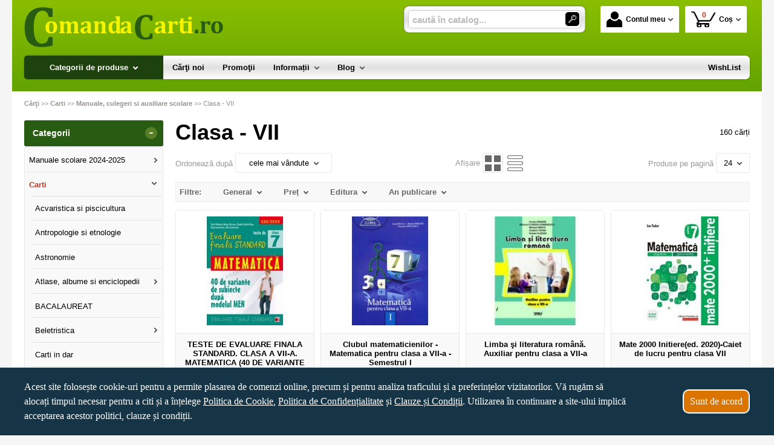

--- FILE ---
content_type: text/html; charset=utf-8
request_url: https://www.comandacarti.ro/carti/clasa-vii--i1797-p2
body_size: 16024
content:
<!doctype html>
<html lang="ro">
<head><title>Clasa - VII - comandacarti.ro - 2</title>
<meta http-equiv="Content-Type" content="text/html; charset=utf-8">
<meta name="description" content="Pag. 2 - Manuale si auxiliare pentru clasa a VII a">
<meta name="viewport" content="width=device-width, initial-scale=1.0, minimum-scale=1.0">
<base href="https://www.comandacarti.ro/">
<link rel="shortcut icon" href="https://comandacarti.ro/favicon.ico">
<link rel="stylesheet" type="text/css" href="https://comandacarti.ro/site/css/style.799.css">
<link rel="canonical" href="https://www.comandacarti.ro/carti/clasa-vii--i1797-p2">
<meta property="fb:app_id" content="320690068306424"/>
</head>
<body itemscope itemtype="http://schema.org/CollectionPage">
<div id="sticky-menu">
<div class="sticky-menu-outer"><div class="sticky-menu-inner"><div class="sticky-logo"><a href="https://www.comandacarti.ro/"><img src="https://comandacarti.ro/site/images/comanda-carti-librarie-online.png" alt="Comanda Carti - Librarie Online" width="249" height="52" class="sticky-logo-img"></a></div><ul class="vs-icon-menu"><li class="client-item"><div class="inner"><div class="icon-wrap"><a href="https://www.comandacarti.ro/cont-client" class="menu-a"><span class="icon account-icon"></span>Contul meu</a></div></div><div class="pop welcome"><div class="inner"><div class="entry buttons"><a href="https://www.comandacarti.ro/login" class="vs-button-submit vs-button-full vs-button-login">autentificare</a></div><div class="entry" style="padding-top: 10px"><a href="https://www.comandacarti.ro/cont-client/reaminteste-parola">Ați uitat parola?</a></div><div class="entry"><a href="https://www.comandacarti.ro/login">Nu aveți cont? Creați-l!</a></div></div>
</div>
</li><li class="cart-item"><div class="inner"><div class="icon-wrap"><a href="https://www.comandacarti.ro/cos" class="menu-a see-cart"><span class="icon cart-icon"><span class="no-of-items">0</span></span>Coș</a></div></div><div class="pop mini-cart"><div class="inner"><div style="color: #666; text-align: center">Coșul dvs este gol.</div></div></div></li></ul><div class="search-zone clearfix"><div class="search-container"><div class="search-wrap"><form name="search" action="https://www.comandacarti.ro/index.php" method="get" accept-charset="utf-8"><input type="hidden" name="submitted" value="1">

<input type="hidden" name="O" value="search">
<div class="search-inner"><input type="text" name="keywords" value="" class="vs_search" maxlength="150" placeholder="caută în catalog..." autocomplete="off"></div><div class="button-wrap"><button name="do_submit" value="1" type="submit" class="search-btn"><span class="magnifier"></span></button></div>
</form>
</div>
</div>
</div>
</div>
</div>
</div>
<div id="ePageContainer">
<div id="head-container"><div class="head-wrap">
<div id="eHeader" class="clearfix" itemscope itemtype="http://schema.org/WPHeader"><div class="logo"><a href="https://www.comandacarti.ro/"><img src="https://comandacarti.ro/site/images/comanda-carti-librarie-online.png" alt="Comanda Carti - Librarie Online" width="330" height="69"></a></div><ul class="vs-icon-menu"><li class="client-item"><div class="inner"><div class="icon-wrap"><a href="https://www.comandacarti.ro/cont-client" class="menu-a"><span class="icon account-icon"></span>Contul meu</a></div></div><div class="pop welcome"><div class="inner"><div class="entry buttons"><a href="https://www.comandacarti.ro/login" class="vs-button-submit vs-button-full vs-button-login">autentificare</a></div><div class="entry" style="padding-top: 10px"><a href="https://www.comandacarti.ro/cont-client/reaminteste-parola">Ați uitat parola?</a></div><div class="entry"><a href="https://www.comandacarti.ro/login">Nu aveți cont? Creați-l!</a></div></div>
</div>
</li><li class="cart-item"><div class="inner"><div class="icon-wrap"><a href="https://www.comandacarti.ro/cos" class="menu-a see-cart"><span class="icon cart-icon"><span class="no-of-items">0</span></span>Coș</a></div></div><div class="pop mini-cart"><div class="inner"><div style="color: #666; text-align: center">Coșul dvs este gol.</div></div></div></li><li class="menu-item"><div class="inner"><div class="icon-wrap"><a href="javascript:void(0)" class="menu-a"><span class="icon menu-icon"></span>Meniu</a></div></div></li></ul><div id="mobile-account" class="mini-account mobile-pop"><div class="pop"><div class="inner"><form name="authenticate" action="https://www.comandacarti.ro/index.php" method="post"><input type="hidden" name="submitted" value="1">

<input type="hidden" name="P" value="login">
<input type="hidden" name="O" value="login">
<div class="entry"><label for="welcome_m">Adresa de e-mail</label><input type="text" name="email_address" value="" id="welcome_m" class="txt-i"></div><div class="entry"><label for="welcome_p">Parola</label><input type="password" name="password" value="" id="welcome_p" class="txt-i"></div><div class="entry buttons"><button name="O" value="login" type="submit" class="vs-button-submit vs-button-full">autentificare</button></div></form>
<div class="entry" style="padding-top: 10px"><a href="https://www.comandacarti.ro/cont-client/reaminteste-parola">Ați uitat parola?</a></div><div class="entry"><a href="https://www.comandacarti.ro/login">Nu aveți cont? Creați-l!</a></div></div>
</div>
</div><div id="mobile-cart" class="mobile-pop"></div><div id="mobile-menu" class="mobile-pop"></div><div class="search-zone clearfix"><div class="show-catalog-menu-wrap"><div class="show-inner"><a href="https://www.comandacarti.ro/magazin-virtual" id="show-catalog-menu-btn" class="show-catalog-menu-a vs-button-submit">Produse</a></div>
</div>
<div class="search-container"><div class="search-wrap"><form name="search" action="https://www.comandacarti.ro/index.php" method="get" accept-charset="utf-8"><input type="hidden" name="submitted" value="1">

<input type="hidden" name="O" value="search">
<div class="search-inner"><input type="text" name="keywords" value="" class="vs_search" maxlength="150" placeholder="caută în catalog..." autocomplete="off"></div><div class="button-wrap"><button name="do_submit" value="1" type="submit" class="search-btn"><span class="magnifier"></span></button></div>
</form>
</div>
</div>
</div>
</div>
</div>
<div id="vs-menu-wrap" itemscope itemtype="http://schema.org/SiteNavigationElement"><div id="vs-menu" class="clearfix"><ul><li class="has-sub active"><a href="https://www.comandacarti.ro/magazin-virtual" class="products-a"><span>Categorii de produse</span><span class="arrow-down"></span></a><ul class="categories">
<li class="has-sub"><a href="https://www.comandacarti.ro/librarie-online/manuale-scolare-2024-2025--i1918" class="alt">Manuale scolare 2024-2025</a><ul><li><a href="https://www.comandacarti.ro/carti/clasa-i--i1919">Clasa I</a></li><li><a href="https://www.comandacarti.ro/carti/clasa-ii--i1920">Clasa II</a></li><li><a href="https://www.comandacarti.ro/carti/clasa-iii--i1921">Clasa III</a></li><li><a href="https://www.comandacarti.ro/carti/clasa-iv--i1922">Clasa IV</a></li><li><a href="https://www.comandacarti.ro/carti/clasa-v--i1923">Clasa V</a></li><li><a href="https://www.comandacarti.ro/carti/clasa-vi--i1924">Clasa VI</a></li><li><a href="https://www.comandacarti.ro/carti/clasa-viii--i1926">Clasa VIII</a></li><li><a href="https://www.comandacarti.ro/carti/clasa-ix--i1927">Clasa IX</a></li><li><a href="https://www.comandacarti.ro/carti/clasa-x--i1928">Clasa X</a></li><li><a href="https://www.comandacarti.ro/carti/clasa-xi--i1929">Clasa XI</a></li><li><a href="https://www.comandacarti.ro/carti/clasa-xii--i1930">Clasa XII</a></li></ul></li>
<li class="has-sub last"><a href="https://www.comandacarti.ro/magazin-virtual/carti--i1847" class="alt">Carti</a><ul><li><a href="https://www.comandacarti.ro/carti/acvaristica-si-piscicultura--i1688">Acvaristica si piscicultura</a></li><li><a href="https://www.comandacarti.ro/carti/antropologie-si-etnologie--i1745">Antropologie si etnologie</a></li><li><a href="https://www.comandacarti.ro/carti/astronomie--i1840">Astronomie</a></li><li class="has-sub"><a href="https://www.comandacarti.ro/librarie-online/atlase-albume-si-enciclopedii--i1724" class="alt">Atlase, albume si enciclopedii</a><ul><li><a href="https://www.comandacarti.ro/carti/atlase-atlase-scolare--i1808">Atlase / Atlase scolare</a></li></ul></li><li><a href="https://www.comandacarti.ro/carti/bacalaureat--i1823">BACALAUREAT</a></li><li class="has-sub"><a href="https://www.comandacarti.ro/librarie-online/beletristica--i1682" class="alt">Beletristica</a><ul><li><a href="https://www.comandacarti.ro/carti/carti-de-dragoste--i1903">Carti de dragoste</a></li><li><a href="https://www.comandacarti.ro/carti/carti-liliput--i1821">Carti Liliput</a></li><li><a href="https://www.comandacarti.ro/carti/colectia-chic--i1718">Colectia-CHIC</a></li><li><a href="https://www.comandacarti.ro/carti/fictiune--i1763">Fictiune</a></li><li><a href="https://www.comandacarti.ro/carti/romane--i1837">Romane</a></li><li><a href="https://www.comandacarti.ro/carti/sas-colectia--i1760">SAS-Colectia</a></li></ul></li><li><a href="https://www.comandacarti.ro/carti/carti-in-dar--i1819">Carti in dar</a></li><li><a href="https://www.comandacarti.ro/carti/carti-pentru-copii-bibliografie-scolara--i1681">Carti pentru copii; Bibliografie scolara</a></li><li><a href="https://www.comandacarti.ro/carti/cultura-generala--i1742">Cultura generala</a></li><li><a href="https://www.comandacarti.ro/carti/desen-si-pictura--i1743">Desen si pictura</a></li><li class="has-sub"><a href="https://www.comandacarti.ro/librarie-online/dictionare-si-limbi-straine--i1686" class="alt">Dictionare si limbi straine</a><ul><li class="has-sub"><a href="https://www.comandacarti.ro/librarie-online/carte-scolara--i1753" class="alt">Carte scolara</a><ul><li><a href="https://www.comandacarti.ro/carti/primary--i1754">Primary</a></li><li><a href="https://www.comandacarti.ro/carti/secondary--i1756">Secondary</a></li><li><a href="https://www.comandacarti.ro/carti/upper-primary--i1755">Upper - Primary</a></li></ul></li><li><a href="https://www.comandacarti.ro/carti/dictionare-ale-limbii-romane--i1815">Dictionare ale limbii Romane</a></li><li><a href="https://www.comandacarti.ro/carti/diferite-dictionare-si-ghiduri-limbi-straine--i1816">Diferite dictionare si ghiduri (limbi straine)</a></li><li><a href="https://www.comandacarti.ro/carti/limba-engleza--i1810">Limba engleza</a></li><li><a href="https://www.comandacarti.ro/carti/limba-franceza--i1811">Limba franceza</a></li><li><a href="https://www.comandacarti.ro/carti/limba-germana--i1812">Limba germana</a></li><li><a href="https://www.comandacarti.ro/carti/limba-italiana--i1814">Limba italiana</a></li><li><a href="https://www.comandacarti.ro/carti/limba-spaniola--i1813">Limba spaniola</a></li></ul></li><li class="has-sub"><a href="https://www.comandacarti.ro/librarie-online/diverse--i1698" class="alt">Diverse</a><ul><li><a href="https://www.comandacarti.ro/carti/cadre-didactice--i1770">Cadre didactice</a></li></ul></li><li class="has-sub"><a href="https://www.comandacarti.ro/librarie-online/drept-legislatie-contabilitate--i1769" class="alt">Drept ; Legislatie ; Contabilitate</a><ul><li class="has-sub"><a href="https://www.comandacarti.ro/librarie-online/civil--i1780" class="alt">Civil</a><ul><li><a href="https://www.comandacarti.ro/carti/cod-civil-cod-procedura-civila--i1785">Cod Civil ; Cod procedura civila</a></li><li><a href="https://www.comandacarti.ro/carti/drept-civil-drept-procesual-civil--i1786">Drept civil ; Drept procesual civil</a></li></ul></li><li><a href="https://www.comandacarti.ro/carti/legislatie-rutiera--i1779">Legislatie rutiera</a></li><li class="has-sub"><a href="https://www.comandacarti.ro/librarie-online/penal--i1787" class="alt">Penal</a><ul><li><a href="https://www.comandacarti.ro/carti/cod-penal-cod-procedura-penala--i1788">Cod penal ; Cod procedura penala</a></li><li><a href="https://www.comandacarti.ro/carti/drept-penal-drept-procesual-penal--i1789">Drept penal ; Drept procesual penal</a></li></ul></li><li><a href="https://www.comandacarti.ro/carti/tratate--i1790">Tratate</a></li></ul></li><li><a href="https://www.comandacarti.ro/carti/evaluare-nationala--i1833">Evaluare nationala</a></li><li><a href="https://www.comandacarti.ro/carti/filosofie--i1722">Filosofie</a></li><li class="has-sub"><a href="https://www.comandacarti.ro/librarie-online/gastronomie--i1685" class="alt">Gastronomie</a><ul><li><a href="https://www.comandacarti.ro/carti/alimentatie-si-diete--i1738">Alimentatie si diete</a></li><li><a href="https://www.comandacarti.ro/carti/bauturi--i1690">Bauturi</a></li></ul></li><li class="has-sub"><a href="https://www.comandacarti.ro/librarie-online/ghiduri-practice--i1689" class="alt">Ghiduri practice</a><ul><li><a href="https://www.comandacarti.ro/carti/agronomie--i1729">Agronomie</a></li><li><a href="https://www.comandacarti.ro/carti/animale-de-companie-si-curte--i1692">Animale de companie si curte</a></li><li><a href="https://www.comandacarti.ro/carti/apicultura--i1727">Apicultura</a></li><li><a href="https://www.comandacarti.ro/carti/carti-cheie--i1768">Carti - Cheie</a></li><li><a href="https://www.comandacarti.ro/carti/carti-tehnice--i1820">Carti tehnice</a></li><li><a href="https://www.comandacarti.ro/carti/colectia-poti-face-si-singur--i1693">Colectia - Poti face si singur</a></li><li><a href="https://www.comandacarti.ro/carti/comunicare-relatii-publice--i1744">Comunicare, relatii publice</a></li><li><a href="https://www.comandacarti.ro/carti/cresterea-animalelor--i1731">Cresterea animalelor</a></li><li><a href="https://www.comandacarti.ro/carti/cresterea-pasarilor--i1733">Cresterea pasarilor</a></li><li><a href="https://www.comandacarti.ro/carti/educatie-sexuala--i1737">Educatie sexuala</a></li><li><a href="https://www.comandacarti.ro/carti/floricultura--i1730">Floricultura</a></li><li><a href="https://www.comandacarti.ro/carti/frumusete-si-intretinere--i1736">Frumusete si intretinere</a></li><li><a href="https://www.comandacarti.ro/carti/ghid-vestimentar--i1739">Ghid vestimentar</a></li><li><a href="https://www.comandacarti.ro/carti/ghiduri-practice-de-calatorie--i1759">Ghiduri practice de calatorie</a></li><li><a href="https://www.comandacarti.ro/carti/legumicultura--i1732">Legumicultura</a></li><li><a href="https://www.comandacarti.ro/carti/motivational--i1838">Motivational</a></li><li><a href="https://www.comandacarti.ro/carti/plante-de-gradina-si-apartament--i1691">Plante de gradina si apartament</a></li><li><a href="https://www.comandacarti.ro/carti/pomicultura--i1728">Pomicultura</a></li><li><a href="https://www.comandacarti.ro/carti/viticultura--i1734">Viticultura</a></li></ul></li><li><a href="https://www.comandacarti.ro/carti/harti-harti-si-atlase-rutiere-si-turistice--i1809">Harti ; Harti si atlase rutiere si turistice</a></li><li><a href="https://www.comandacarti.ro/carti/hobby--i1842">Hobby</a></li><li><a href="https://www.comandacarti.ro/carti/informatica-calculatoare--i1723">Informatica; Calculatoare</a></li><li><a href="https://www.comandacarti.ro/carti/istorie-politica--i1774">Istorie ; Politica</a></li><li><a href="https://www.comandacarti.ro/carti/lucrari-muzicale-de-specialitate--i1818">Lucrari muzicale de specialitate</a></li><li class="has-sub"><a href="https://www.comandacarti.ro/librarie-online/manuale-culegeri-si-auxiliare-scolare--i1683" class="alt">Manuale, culegeri si auxiliare scolare</a><ul><li><a href="https://www.comandacarti.ro/carti/anul-de-completare--i1803">Anul de completare</a></li><li><a href="https://www.comandacarti.ro/carti/bacalaureat--i1717">Bacalaureat</a></li><li><a href="https://www.comandacarti.ro/carti/clasa-i--i1791">Clasa - I</a></li><li><a href="https://www.comandacarti.ro/carti/clasa-ii--i1792">Clasa - II</a></li><li><a href="https://www.comandacarti.ro/carti/clasa-iii--i1793">Clasa - III</a></li><li><a href="https://www.comandacarti.ro/carti/clasa-iv--i1794">Clasa - IV</a></li><li><a href="https://www.comandacarti.ro/carti/clasa-v--i1795">Clasa - V</a></li><li><a href="https://www.comandacarti.ro/carti/clasa-vi--i1796">Clasa - VI</a></li><li><a href="https://www.comandacarti.ro/carti/clasa-vii--i1797">Clasa - VII</a></li><li><a href="https://www.comandacarti.ro/carti/clasa-viii--i1798">Clasa - VIII</a></li><li><a href="https://www.comandacarti.ro/carti/clasa-ix--i1799">Clasa IX</a></li><li><a href="https://www.comandacarti.ro/carti/clasa-pregatitoare--i1824">Clasa pregatitoare</a></li><li><a href="https://www.comandacarti.ro/carti/clasa-x--i1800">Clasa X</a></li><li><a href="https://www.comandacarti.ro/carti/clasa-xi--i1801">Clasa XI</a></li><li><a href="https://www.comandacarti.ro/carti/clasa-xii--i1802">Clasa XII</a></li><li><a href="https://www.comandacarti.ro/carti/clasele-ix-xii--i1807">Clasele IX-XII</a></li><li><a href="https://www.comandacarti.ro/carti/clasele-v-viii--i1806">Clasele V-VIII</a></li><li><a href="https://www.comandacarti.ro/carti/culegeri-i-iv--i1805">Culegeri I-IV</a></li><li><a href="https://www.comandacarti.ro/carti/evaluare-nationala--i1761">Evaluare nationala</a></li><li><a href="https://www.comandacarti.ro/carti/gardinita--i1825">Gardinita</a></li><li><a href="https://www.comandacarti.ro/carti/memoratoare--i1725">Memoratoare</a></li><li><a href="https://www.comandacarti.ro/carti/prescolari--i1804">Prescolari</a></li></ul></li><li><a href="https://www.comandacarti.ro/carti/marketingmanagement--i1817">Marketing;Management</a></li><li class="has-sub"><a href="https://www.comandacarti.ro/librarie-online/medicina-si-sanatate--i1687" class="alt">Medicina si sanatate</a><ul><li><a href="https://www.comandacarti.ro/carti/medicina-naturista-spiritualitate--i1719">Medicina naturista; Spiritualitate</a></li></ul></li><li><a href="https://www.comandacarti.ro/carti/memorii-jurnale-corespondenta--i1764">Memorii; Jurnale; Corespondenta</a></li><li><a href="https://www.comandacarti.ro/carti/paranormal--i1726">Paranormal</a></li><li><a href="https://www.comandacarti.ro/carti/psihanaliza--i1765">Psihanaliza</a></li><li><a href="https://www.comandacarti.ro/carti/psihologie--i1721">Psihologie</a></li><li><a href="https://www.comandacarti.ro/carti/science-fiction--i1762">Science Fiction</a></li><li><a href="https://www.comandacarti.ro/carti/spiritualitate--i1746">Spiritualitate</a></li><li class="has-sub"><a href="https://www.comandacarti.ro/librarie-online/stiinte-economice--i1747" class="alt">Stiinte economice</a><ul><li><a href="https://www.comandacarti.ro/carti/advertising--i1758">Advertising</a></li><li><a href="https://www.comandacarti.ro/carti/business--i1752">Business</a></li><li><a href="https://www.comandacarti.ro/carti/contabilitate--i1748">Contabilitate</a></li><li><a href="https://www.comandacarti.ro/carti/cursuri--i1749">Cursuri</a></li><li><a href="https://www.comandacarti.ro/carti/leadership--i1757">Leadership</a></li><li><a href="https://www.comandacarti.ro/carti/management--i1750">Management</a></li><li><a href="https://www.comandacarti.ro/carti/marketing--i1751">Marketing</a></li></ul></li><li><a href="https://www.comandacarti.ro/carti/stiinte-oculte-ezoterism--i1684">Stiinte oculte; Ezoterism</a></li><li><a href="https://www.comandacarti.ro/carti/stiinte-sociale-politice--i1720">Stiinte sociale-politice</a></li><li><a href="https://www.comandacarti.ro/carti/teste-de-inteligenta--i1772">Teste de inteligenta</a></li></ul></li>
</ul>
</li><li><a href="https://www.comandacarti.ro/magazin-online/carti-noi"><span>Cărţi noi</span></a></li><li><a href="https://www.comandacarti.ro/magazin-online/oferta-speciala-carti"><span>Promoţii</span></a></li><li class="has-sub"><a href="https://www.comandacarti.ro/info"><span>Informații</span><span class="arrow-down"></span></a><ul><li><a href="https://www.comandacarti.ro/contact">Contact</a></li>
<li><a href="https://www.comandacarti.ro/despre-noi">Cine suntem?</a></li>
<li><a href="https://www.comandacarti.ro/despre-livrare">Despre livrare</a></li>
<li><a href="https://www.comandacarti.ro/ajutor">Cum cumpăr?</a></li>
<li><a href="https://www.comandacarti.ro/magazin-online/carti-noi">Cărţi noi</a></li>
<li><a href="https://www.comandacarti.ro/edituri">Edituri</a></li>
<li class="last"><a href="https://www.comandacarti.ro/magazin-online/autori">Autori</a></li>
</ul></li><li class="has-sub"><a href="https://www.comandacarti.ro/blog/articole"><span>Blog</span><span class="arrow-down"></span></a><ul class="categories">
<li><a href="https://www.comandacarti.ro/blog/curiozitati-si-cultura--i2">Curiozitati si cultura</a></li>
<li class="last"><a href="https://www.comandacarti.ro/blog/stiri--i1">Știri</a></li>
</ul>
</li><li class="right-menu"><a href="https://www.comandacarti.ro/wishlist"><span>WishList</span></a></li>
</ul></div>
</div>
</div>
<div class="main-wrap clearfix">
<div id="breadcrumb"><ul itemscope itemtype="http://schema.org/BreadcrumbList"><li class="crumb" itemprop="itemListElement" itemscope itemtype="https://schema.org/ListItem"><a href="https://www.comandacarti.ro/" itemprop="item" title="Comanda Carti - Librarie Online"><span itemprop="name">Cărţi</span></a><meta itemprop="position" content="1"></li><li class="crumb" itemprop="itemListElement" itemscope itemtype="https://schema.org/ListItem"> >> <a href="https://www.comandacarti.ro/magazin-virtual/carti--i1847" itemprop="item" title="Carti"><span itemprop="name">Carti</span></a><meta itemprop="position" content="2"></li><li class="crumb" itemprop="itemListElement" itemscope itemtype="https://schema.org/ListItem"> >> <a href="https://www.comandacarti.ro/librarie-online/manuale-culegeri-si-auxiliare-scolare--i1683" itemprop="item" title="Manuale, culegeri si auxiliare scolare"><span itemprop="name">Manuale, culegeri si auxiliare scolare</span></a><meta itemprop="position" content="3"></li><li class="crumb"> >> <strong>Clasa - VII</strong></li></ul></div>
<div id="main"><div class="liquid-2c-ab"><div class="liquid-content-col"><div class="liquid-content-marginer"><div id="dynamiczone" itemprop="mainContentOfPage" itemscope itemtype="https://schema.org/WebPageElement">
<div class="products__page"><ul id="products-page-title" class="simple-flex page-title"><li><h1>Clasa - VII</h1></li><li><span class="no-of-products">160 cărți</span></li></ul>
<ul class="simple-flex" id="eSort"><li><span class="tag">Ordonează după</span> <div class="simple-menu" id="product-sorting"><div class="active"><a href="javascript:void(0)" class="option active-a" rel="nofollow">cele mai vândute<span class="arrow-down"></span></a></div><ul class="boxlist"><li><a href="https://www.comandacarti.ro/carti/clasa-vii--i1797?sort=1" class="option" rel="nofollow">alfabetic</a></li><li><a href="https://www.comandacarti.ro/carti/clasa-vii--i1797?sort=2" class="option" rel="nofollow">cele mai recente</a></li><li><a href="https://www.comandacarti.ro/carti/clasa-vii--i1797?sort=3" class="option" rel="nofollow">cele mai vândute</a></li><li><a href="https://www.comandacarti.ro/carti/clasa-vii--i1797?sort=4" class="option" rel="nofollow">preț crescător</a></li><li><a href="https://www.comandacarti.ro/carti/clasa-vii--i1797?sort=5" class="option" rel="nofollow">preț descrescător</a></li><li><a href="https://www.comandacarti.ro/carti/clasa-vii--i1797?sort=6" class="option" rel="nofollow">anul publicării</a></li><li><a href="https://www.comandacarti.ro/carti/clasa-vii--i1797?sort=10" class="option" rel="nofollow">neordonate</a></li></ul></div>
</li><li><div class="view-products"><span class="tag">Afișare&nbsp;</span><div id="view-menu"><a href="https://www.comandacarti.ro/carti/clasa-vii--i1797-p2?view=1" class="view-icon view-icon-active" title="Grilă" rel="nofollow"><span class="icon icon-grid icon-grid-active"></span></a><a href="https://www.comandacarti.ro/carti/clasa-vii--i1797-p2?view=2" class="view-icon" title="Listă" rel="nofollow"><span class="icon icon-list"></span></a></div></div></li><li><span class="tag">Produse pe pagină</span> <div class="simple-menu products-per-page"><div class="active"><a href="javascript:void(0)" class="option active-a" rel="nofollow">24<span class="arrow-down"></span></a></div><ul class="boxlist"><li><a href="https://www.comandacarti.ro/carti/clasa-vii--i1797?no=24" class="option" rel="nofollow">24</a></li><li><a href="https://www.comandacarti.ro/carti/clasa-vii--i1797?no=36" class="option" rel="nofollow">36</a></li><li><a href="https://www.comandacarti.ro/carti/clasa-vii--i1797?no=48" class="option" rel="nofollow">48</a></li><li><a href="https://www.comandacarti.ro/carti/clasa-vii--i1797?no=60" class="option" rel="nofollow">60</a></li><li><a href="https://www.comandacarti.ro/carti/clasa-vii--i1797?no=72" class="option" rel="nofollow">72</a></li></ul></div>
</li></ul><div class="show-mobile-filters"><button name="show-filters" value="1" type="button" class="filter-button">filtrează produsele</button></div><!-- start filter --><div id="filters" class="clearfix"><ul><li><h3 class="h3">Filtre:</h3></li><li><h3 class="h3">General<span class="arrow-down"></span></h3><div class="boxContents"><ul class="boxlist"><li><a href="https://www.comandacarti.ro/carti/clasa-vii--i1797?filtru=1-1" class="filter-option" rel="nofollow">În stoc <span class="no-of-prods">(39)</span></a></li>
<li><a href="https://www.comandacarti.ro/carti/clasa-vii--i1797" class="filter-option filter-active">Toate produsele <span class="no-of-prods">(160)</span></a></li>
<li><a href="https://www.comandacarti.ro/carti/clasa-vii--i1797?filtru=1-3" class="filter-option" rel="nofollow">Promoții <span class="no-of-prods">(12)</span></a></li>
<li><a href="https://www.comandacarti.ro/carti/clasa-vii--i1797?filtru=1-6" class="filter-option" rel="nofollow">Recomandate <span class="no-of-prods">(56)</span></a></li>
</ul></div></li><li><h3 class="h3">Preț<span class="arrow-down"></span></h3><div class="boxContents by-price"><ul class="boxlist"><li><a href="https://www.comandacarti.ro/carti/clasa-vii--i1797?filtru=3-8" class="filter-option" rel="nofollow">sub 50 lei <span class="no-of-prods">(160)</span></a></li>
</ul></div></li><li><h3 class="h3">Editura<span class="arrow-down"></span></h3><div class="boxContents"><ul class="boxlist"><li><a href="https://www.comandacarti.ro/carti/clasa-vii--i1797?filtru=6-68" class="filter-option">All <span class="no-of-prods">(23)</span></a></li>
<li><a href="https://www.comandacarti.ro/carti/clasa-vii--i1797?filtru=6-81" class="filter-option">Aramis <span class="no-of-prods">(3)</span></a></li>
<li><a href="https://www.comandacarti.ro/carti/clasa-vii--i1797?filtru=6-87" class="filter-option">Art Grup <span class="no-of-prods">(13)</span></a></li>
<li><a href="https://www.comandacarti.ro/carti/clasa-vii--i1797?filtru=6-107" class="filter-option">Booklet <span class="no-of-prods">(2)</span></a></li>
<li><a href="https://www.comandacarti.ro/carti/clasa-vii--i1797?filtru=6-116" class="filter-option">Carminis <span class="no-of-prods">(3)</span></a></li>
<li><a href="https://www.comandacarti.ro/carti/clasa-vii--i1797?filtru=6-127" class="filter-option">Cavallioti <span class="no-of-prods">(2)</span></a></li>
<li><a href="https://www.comandacarti.ro/carti/clasa-vii--i1797?filtru=6-128" class="filter-option">CD Press <span class="no-of-prods">(6)</span></a></li>
<li><a href="https://www.comandacarti.ro/carti/clasa-vii--i1797?filtru=6-139" class="filter-option">Corint <span class="no-of-prods">(6)</span></a></li>
<li><a href="https://www.comandacarti.ro/carti/clasa-vii--i1797?filtru=6-154" class="filter-option">Delfin <span class="no-of-prods">(2)</span></a></li>
<li><a href="https://www.comandacarti.ro/carti/clasa-vii--i1797?filtru=6-161" class="filter-option">Didactica Publishing House <span class="no-of-prods">(2)</span></a></li>
<li><a href="https://www.comandacarti.ro/carti/clasa-vii--i1797?filtru=6-163" class="filter-option">Economica <span class="no-of-prods">(1)</span></a></li>
<li><a href="https://www.comandacarti.ro/carti/clasa-vii--i1797?filtru=6-164" class="filter-option">Editura Logos <span class="no-of-prods">(1)</span></a></li>
<li><a href="https://www.comandacarti.ro/carti/clasa-vii--i1797?filtru=6-167" class="filter-option">Editura Didactica si Pedagogica <span class="no-of-prods">(4)</span></a></li>
<li><a href="https://www.comandacarti.ro/carti/clasa-vii--i1797?filtru=6-188" class="filter-option">Express Publishing <span class="no-of-prods">(4)</span></a></li>
<li><a href="https://www.comandacarti.ro/carti/clasa-vii--i1797?filtru=6-204" class="filter-option">Gil <span class="no-of-prods">(1)</span></a></li>
<li><a href="https://www.comandacarti.ro/carti/clasa-vii--i1797?filtru=6-225" class="filter-option">Humanitas Educational <span class="no-of-prods">(7)</span></a></li>
<li><a href="https://www.comandacarti.ro/carti/clasa-vii--i1797?filtru=6-227" class="filter-option">Hyperion <span class="no-of-prods">(1)</span></a></li>
<li><a href="https://www.comandacarti.ro/carti/clasa-vii--i1797?filtru=6-236" class="filter-option">Intuitext <span class="no-of-prods">(4)</span></a></li>
<li><a href="https://www.comandacarti.ro/carti/clasa-vii--i1797?filtru=6-261" class="filter-option">Longman <span class="no-of-prods">(4)</span></a></li>
<li><a href="https://www.comandacarti.ro/carti/clasa-vii--i1797?filtru=6-262" class="filter-option">Lucman <span class="no-of-prods">(1)</span></a></li>
<li><a href="https://www.comandacarti.ro/carti/clasa-vii--i1797?filtru=6-266" class="filter-option">LVS Crepuscul <span class="no-of-prods">(1)</span></a></li>
<li><a href="https://www.comandacarti.ro/carti/clasa-vii--i1797?filtru=6-280" class="filter-option">Meteor Press <span class="no-of-prods">(3)</span></a></li>
<li><a href="https://www.comandacarti.ro/carti/clasa-vii--i1797?filtru=6-298" class="filter-option">Niculescu <span class="no-of-prods">(8)</span></a></li>
<li><a href="https://www.comandacarti.ro/carti/clasa-vii--i1797?filtru=6-300" class="filter-option">Nomina <span class="no-of-prods">(5)</span></a></li>
<li><a href="https://www.comandacarti.ro/carti/clasa-vii--i1797?filtru=6-313" class="filter-option">Paralela 45 <span class="no-of-prods">(42)</span></a></li>
<li><a href="https://www.comandacarti.ro/carti/clasa-vii--i1797?filtru=6-316" class="filter-option">Petrion <span class="no-of-prods">(1)</span></a></li>
<li><a href="https://www.comandacarti.ro/carti/clasa-vii--i1797?filtru=6-335" class="filter-option">Radical <span class="no-of-prods">(1)</span></a></li>
<li><a href="https://www.comandacarti.ro/carti/clasa-vii--i1797?filtru=6-357" class="filter-option">Sf. Mina <span class="no-of-prods">(1)</span></a></li>
<li><a href="https://www.comandacarti.ro/carti/clasa-vii--i1797?filtru=6-361" class="filter-option">Sigma <span class="no-of-prods">(2)</span></a></li>
<li><a href="https://www.comandacarti.ro/carti/clasa-vii--i1797?filtru=6-376" class="filter-option">Tamar <span class="no-of-prods">(1)</span></a></li>
<li><a href="https://www.comandacarti.ro/carti/clasa-vii--i1797?filtru=6-384" class="filter-option">Teora <span class="no-of-prods">(3)</span></a></li>
<li><a href="https://www.comandacarti.ro/carti/clasa-vii--i1797?filtru=6-386" class="filter-option">Tiparg <span class="no-of-prods">(1)</span></a></li>
<li><a href="https://www.comandacarti.ro/carti/clasa-vii--i1797?filtru=6-393" class="filter-option">Universal Pan <span class="no-of-prods">(1)</span></a></li>
</ul></div></li><li><h3 class="h3">An publicare<span class="arrow-down"></span></h3><div class="boxContents by-year"><ul class="boxlist"><li><a href="https://www.comandacarti.ro/carti/clasa-vii--i1797?filtru=5-424" class="filter-option" rel="nofollow">2020 <span class="no-of-prods">(1)</span></a></li>
<li><a href="https://www.comandacarti.ro/carti/clasa-vii--i1797?filtru=5-18" class="filter-option" rel="nofollow">2019 <span class="no-of-prods">(28)</span></a></li>
<li><a href="https://www.comandacarti.ro/carti/clasa-vii--i1797?filtru=5-19" class="filter-option" rel="nofollow">2018 <span class="no-of-prods">(2)</span></a></li>
<li><a href="https://www.comandacarti.ro/carti/clasa-vii--i1797?filtru=5-20" class="filter-option" rel="nofollow">2017 <span class="no-of-prods">(2)</span></a></li>
<li><a href="https://www.comandacarti.ro/carti/clasa-vii--i1797?filtru=5-21" class="filter-option" rel="nofollow">2016 <span class="no-of-prods">(4)</span></a></li>
<li><a href="https://www.comandacarti.ro/carti/clasa-vii--i1797?filtru=5-22" class="filter-option" rel="nofollow">2015 <span class="no-of-prods">(6)</span></a></li>
<li><a href="https://www.comandacarti.ro/carti/clasa-vii--i1797?filtru=5-23" class="filter-option" rel="nofollow">2014 <span class="no-of-prods">(8)</span></a></li>
<li><a href="https://www.comandacarti.ro/carti/clasa-vii--i1797?filtru=5-24" class="filter-option" rel="nofollow">2013 <span class="no-of-prods">(7)</span></a></li>
<li><a href="https://www.comandacarti.ro/carti/clasa-vii--i1797?filtru=5-25" class="filter-option" rel="nofollow">2012 <span class="no-of-prods">(13)</span></a></li>
<li><a href="https://www.comandacarti.ro/carti/clasa-vii--i1797?filtru=5-26" class="filter-option" rel="nofollow">2011 <span class="no-of-prods">(6)</span></a></li>
<li><a href="https://www.comandacarti.ro/carti/clasa-vii--i1797?filtru=5-27" class="filter-option" rel="nofollow">2010 <span class="no-of-prods">(8)</span></a></li>
<li><a href="https://www.comandacarti.ro/carti/clasa-vii--i1797?filtru=5-28" class="filter-option" rel="nofollow">2009 <span class="no-of-prods">(9)</span></a></li>
<li><a href="https://www.comandacarti.ro/carti/clasa-vii--i1797?filtru=5-29" class="filter-option" rel="nofollow">2008 <span class="no-of-prods">(19)</span></a></li>
<li><a href="https://www.comandacarti.ro/carti/clasa-vii--i1797?filtru=5-30" class="filter-option" rel="nofollow">2007 <span class="no-of-prods">(9)</span></a></li>
<li><a href="https://www.comandacarti.ro/carti/clasa-vii--i1797?filtru=5-31" class="filter-option" rel="nofollow">2006 <span class="no-of-prods">(3)</span></a></li>
<li><a href="https://www.comandacarti.ro/carti/clasa-vii--i1797?filtru=5-32" class="filter-option" rel="nofollow">2005 <span class="no-of-prods">(10)</span></a></li>
<li><a href="https://www.comandacarti.ro/carti/clasa-vii--i1797?filtru=5-33" class="filter-option" rel="nofollow">2004 <span class="no-of-prods">(2)</span></a></li>
<li><a href="https://www.comandacarti.ro/carti/clasa-vii--i1797?filtru=5-34" class="filter-option" rel="nofollow">2003 <span class="no-of-prods">(2)</span></a></li>
<li><a href="https://www.comandacarti.ro/carti/clasa-vii--i1797?filtru=5-35" class="filter-option" rel="nofollow">2002 <span class="no-of-prods">(2)</span></a></li>
<li><a href="https://www.comandacarti.ro/carti/clasa-vii--i1797?filtru=5-36" class="filter-option" rel="nofollow">2001 <span class="no-of-prods">(4)</span></a></li>
<li><a href="https://www.comandacarti.ro/carti/clasa-vii--i1797?filtru=5-37" class="filter-option" rel="nofollow">2000 <span class="no-of-prods">(7)</span></a></li>
<li><a href="https://www.comandacarti.ro/carti/clasa-vii--i1797?filtru=5-38" class="filter-option" rel="nofollow">1999 <span class="no-of-prods">(8)</span></a></li>
</ul></div></li></ul></div><ul class="flex-grid product-grid mixed-prices"><li><div class="product" itemscope itemtype="http://schema.org/Book">
<div class="photo"><div class="product-image-wrapper"><a href="https://www.comandacarti.ro/carte/teste-de-evaluare-finala-standard-clasa-a-vii-a-matematica-40-de-variante-de-subiecte-dupa-modelul-men--i36788" title="TESTE DE EVALUARE FINALA STANDARD. CLASA A VII-A. MATEMATICA (40 DE VARIANTE DE SUBIECTE DUPA MODELUL MEN)"><img src="https://comandacarti.ro/site_img/products/180/2015/03/2-eval-fin-standard-sapte.jpg" alt="TESTE DE EVALUARE FINALA STANDARD. CLASA A VII-A. MATEMATICA (40 DE VARIANTE DE SUBIECTE DUPA MODELUL MEN)" width="180" height="180" itemprop="image"></a></div><div class="quick-view"><div class="quick-view-bk"><a href="https://www.comandacarti.ro/carte/teste-de-evaluare-finala-standard-clasa-a-vii-a-matematica-40-de-variante-de-subiecte-dupa-modelul-men--i36788" class="quick-view-a">vezi detalii rapid</a></div></div></div>
<div class="product-row product-name"><a href="https://www.comandacarti.ro/carte/teste-de-evaluare-finala-standard-clasa-a-vii-a-matematica-40-de-variante-de-subiecte-dupa-modelul-men--i36788" title="TESTE DE EVALUARE FINALA STANDARD. CLASA A VII-A. MATEMATICA (40 DE VARIANTE DE SUBIECTE DUPA MODELUL MEN)" class="product-a" itemprop="url"><span itemprop="name">TESTE DE EVALUARE FINALA STANDARD. CLASA A VII-A. MATEMATICA (40 DE VARIANTE DE SUBIECTE DUPA MODELUL MEN)</span></a></div><div class="product-row supplier"><a href="https://www.comandacarti.ro/editura/paralela-45--i407" title="Carti - Editura Paralela 45" class="supplier-a" itemprop="publisher">Paralela 45</a> - 2015</div><div class="product-row prices" itemprop="offers" itemscope itemtype="http://schema.org/Offer"><div class="price"><span><span class="money-int" itemprop="price" content="10">10</span><sup class="money-decimal">,00</sup><span class="money-currency" itemprop="priceCurrency" content="RON"> lei</span></span></div></div><div class="product-row availability">stoc indisponibil</div><div class="product-row action"><a href="https://www.comandacarti.ro/carte/teste-de-evaluare-finala-standard-clasa-a-vii-a-matematica-40-de-variante-de-subiecte-dupa-modelul-men--i36788?f=stock_alert" class="button-buy stock-alert-a" title="alertă stoc" rel="nofollow"><span class="stock-alert">alertă stoc</span></a></div></div>
</li>
<li><div class="product" itemscope itemtype="http://schema.org/Book">
<div class="photo"><div class="product-image-wrapper"><a href="https://www.comandacarti.ro/carte/clubul-matematicienilor-matematica-pentru-clasa-a-vii-a-semestrul-i--i34979" title="Clubul matematicienilor - Matematica pentru clasa a VII-a - Semestrul I"><img src="https://comandacarti.ro/site_img/products/180/2013/10/clubul-mate-cl.7-p1.jpg" alt="Clubul matematicienilor - Matematica pentru clasa a VII-a - Semestrul I" width="180" height="180" itemprop="image"></a></div><div class="quick-view"><div class="quick-view-bk"><a href="https://www.comandacarti.ro/carte/clubul-matematicienilor-matematica-pentru-clasa-a-vii-a-semestrul-i--i34979" class="quick-view-a">vezi detalii rapid</a></div></div></div>
<div class="product-row product-name"><a href="https://www.comandacarti.ro/carte/clubul-matematicienilor-matematica-pentru-clasa-a-vii-a-semestrul-i--i34979" title="Clubul matematicienilor - Matematica pentru clasa a VII-a - Semestrul I" class="product-a" itemprop="url"><span itemprop="name">Clubul matematicienilor - Matematica pentru clasa a VII-a - Semestrul I</span></a></div><div class="product-row supplier"><a href="https://www.comandacarti.ro/editura/art-grup--i499" title="Carti - Editura Art Grup" class="supplier-a" itemprop="publisher">Art Grup</a> - 2013</div><div class="product-row prices" itemprop="offers" itemscope itemtype="http://schema.org/Offer"><div class="price"><span><span class="money-int" itemprop="price" content="12">12</span><sup class="money-decimal">,00</sup><span class="money-currency" itemprop="priceCurrency" content="RON"> lei</span></span></div></div><div class="product-row availability">stoc indisponibil</div><div class="product-row action"><a href="https://www.comandacarti.ro/carte/clubul-matematicienilor-matematica-pentru-clasa-a-vii-a-semestrul-i--i34979?f=stock_alert" class="button-buy stock-alert-a" title="alertă stoc" rel="nofollow"><span class="stock-alert">alertă stoc</span></a></div></div>
</li>
<li><div class="product" itemscope itemtype="http://schema.org/Book">
<div class="photo"><div class="product-image-wrapper"><a href="https://www.comandacarti.ro/carte/limba-si-literatura-romana-auxiliar-pentru-clasa-a-vii-a--i32462" title="Limba şi literatura română. Auxiliar pentru clasa a VII-a"><img src="https://comandacarti.ro/site_img/products/180/2012/02/rom-vii.jpg" alt="Limba şi literatura română. Auxiliar pentru clasa a VII-a" width="180" height="180" itemprop="image"></a></div><div class="quick-view"><div class="quick-view-bk"><a href="https://www.comandacarti.ro/carte/limba-si-literatura-romana-auxiliar-pentru-clasa-a-vii-a--i32462" class="quick-view-a">vezi detalii rapid</a></div></div></div>
<div class="product-row product-name"><a href="https://www.comandacarti.ro/carte/limba-si-literatura-romana-auxiliar-pentru-clasa-a-vii-a--i32462" title="Limba şi literatura română. Auxiliar pentru clasa a VII-a" class="product-a" itemprop="url"><span itemprop="name">Limba şi literatura română. Auxiliar pentru clasa a VII-a</span></a></div><div class="product-row supplier"><a href="https://www.comandacarti.ro/editura/tiparg--i597" title="Carti - Editura Tiparg" class="supplier-a" itemprop="publisher">Tiparg</a> - 2012</div><div class="product-row prices" itemprop="offers" itemscope itemtype="http://schema.org/Offer"><div class="price"><span><span class="money-int" itemprop="price" content="15">15</span><sup class="money-decimal">,00</sup><span class="money-currency" itemprop="priceCurrency" content="RON"> lei</span></span></div></div><div class="product-row availability">stoc indisponibil</div><div class="product-row action"><a href="https://www.comandacarti.ro/carte/limba-si-literatura-romana-auxiliar-pentru-clasa-a-vii-a--i32462?f=stock_alert" class="button-buy stock-alert-a" title="alertă stoc" rel="nofollow"><span class="stock-alert">alertă stoc</span></a></div></div>
</li>
<li><div class="product" itemscope itemtype="http://schema.org/Book">
<div class="photo"><div class="product-image-wrapper"><a href="https://www.comandacarti.ro/carte/mate-2000-initiereed-2020-caiet-de-lucru-pentru-clasa-vii--i39552" title="Mate 2000 Initiere(ed. 2020)-Caiet de lucru pentru clasa VII"><img src="https://comandacarti.ro/site_img/products/180/2019/08/initiere-cls-7_3000-1_1.jpg" alt="Mate 2000 Initiere(ed. 2020)-Caiet de lucru pentru clasa VII" width="180" height="180" itemprop="image"></a></div><div class="quick-view"><div class="quick-view-bk"><a href="https://www.comandacarti.ro/carte/mate-2000-initiereed-2020-caiet-de-lucru-pentru-clasa-vii--i39552" class="quick-view-a">vezi detalii rapid</a></div></div></div>
<div class="product-row product-name"><a href="https://www.comandacarti.ro/carte/mate-2000-initiereed-2020-caiet-de-lucru-pentru-clasa-vii--i39552" title="Mate 2000 Initiere(ed. 2020)-Caiet de lucru pentru clasa VII" class="product-a" itemprop="url"><span itemprop="name">Mate 2000 Initiere(ed. 2020)-Caiet de lucru pentru clasa VII</span></a></div><div class="product-row supplier"><a href="https://www.comandacarti.ro/editura/paralela-45--i407" title="Carti - Editura Paralela 45" class="supplier-a" itemprop="publisher">Paralela 45</a> - 2019</div><div class="product-row prices" itemprop="offers" itemscope itemtype="http://schema.org/Offer"><div class="price"><span><span class="money-int" itemprop="price" content="17">17</span><sup class="money-decimal">,00</sup><span class="money-currency" itemprop="priceCurrency" content="RON"> lei</span></span></div></div><div class="product-row availability">stoc indisponibil</div><div class="product-row action"><a href="https://www.comandacarti.ro/carte/mate-2000-initiereed-2020-caiet-de-lucru-pentru-clasa-vii--i39552?f=stock_alert" class="button-buy stock-alert-a" title="alertă stoc" rel="nofollow"><span class="stock-alert">alertă stoc</span></a></div></div>
</li>
<li><div class="product" itemscope itemtype="http://schema.org/Book">
<div class="photo"><div class="product-image-wrapper"><a href="https://www.comandacarti.ro/carte/sa-dezlegam-tainele-textelor-literare-indrumator-pentru-toate-manualele-auxiliare-clasa-a-vii-a--i17939" title="Sa dezlegam tainele textelor literare. Indrumator pentru toate manualele auxiliare. Clasa a VII-a"><img src="https://comandacarti.ro/site_img/products/180/2009/09/vii-dezlegam.jpg" alt="Sa dezlegam tainele textelor literare. Indrumator pentru toate manualele auxiliare. Clasa a VII-a" width="180" height="180" itemprop="image"></a></div><div class="quick-view"><div class="quick-view-bk"><a href="https://www.comandacarti.ro/carte/sa-dezlegam-tainele-textelor-literare-indrumator-pentru-toate-manualele-auxiliare-clasa-a-vii-a--i17939" class="quick-view-a">vezi detalii rapid</a></div></div></div>
<div class="product-row product-name"><a href="https://www.comandacarti.ro/carte/sa-dezlegam-tainele-textelor-literare-indrumator-pentru-toate-manualele-auxiliare-clasa-a-vii-a--i17939" title="Sa dezlegam tainele textelor literare. Indrumator pentru toate manualele auxiliare. Clasa a VII-a" class="product-a" itemprop="url"><span itemprop="name">Sa dezlegam tainele textelor literare. Indrumator pentru toate manualele auxiliare. Clasa a VII-a</span></a></div><div class="product-row supplier"><a href="https://www.comandacarti.ro/editura/carminis--i395" title="Carti - Editura Carminis" class="supplier-a" itemprop="publisher">Carminis</a> - 2007</div><div class="product-row prices" itemprop="offers" itemscope itemtype="http://schema.org/Offer"><div class="price"><span><span class="money-int" itemprop="price" content="14">14</span><sup class="money-decimal">,00</sup><span class="money-currency" itemprop="priceCurrency" content="RON"> lei</span></span></div></div><div class="product-row availability">stoc indisponibil</div><div class="product-row action"><a href="https://www.comandacarti.ro/carte/sa-dezlegam-tainele-textelor-literare-indrumator-pentru-toate-manualele-auxiliare-clasa-a-vii-a--i17939?f=stock_alert" class="button-buy stock-alert-a" title="alertă stoc" rel="nofollow"><span class="stock-alert">alertă stoc</span></a></div></div>
</li>
<li><div class="product" itemscope itemtype="http://schema.org/Book">
<div class="photo"><div class="product-image-wrapper"><a href="https://www.comandacarti.ro/carte/limba-germana-manual-pentru-clasa-a-vii-a-l2-deutsch-ist-spitze--i17777" title="Limba germana. Manual pentru clasa a VII-a L2. Deutsch ist Spitze!"><img src="https://comandacarti.ro/site_img/products/180/2009/09/deutsch_spitze-vii-l2.gif" alt="Limba germana. Manual pentru clasa a VII-a L2. Deutsch ist Spitze!" width="180" height="180" itemprop="image"></a></div><div class="quick-view"><div class="quick-view-bk"><a href="https://www.comandacarti.ro/carte/limba-germana-manual-pentru-clasa-a-vii-a-l2-deutsch-ist-spitze--i17777" class="quick-view-a">vezi detalii rapid</a></div></div></div>
<div class="product-row product-name"><a href="https://www.comandacarti.ro/carte/limba-germana-manual-pentru-clasa-a-vii-a-l2-deutsch-ist-spitze--i17777" title="Limba germana. Manual pentru clasa a VII-a L2. Deutsch ist Spitze!" class="product-a" itemprop="url"><span itemprop="name">Limba germana. Manual pentru clasa a VII-a L2. Deutsch ist Spitze!</span></a></div><div class="product-row supplier"><a href="https://www.comandacarti.ro/editura/editura-didactica-si-pedagogica--i389" title="Carti - Editura Editura Didactica si Pedagogica" class="supplier-a" itemprop="publisher">Editura Didactica si Pedagogica</a> - 2009</div><div class="product-row prices" itemprop="offers" itemscope itemtype="http://schema.org/Offer"><div class="price"><span><span class="money-int" itemprop="price" content="28">28</span><sup class="money-decimal">,00</sup><span class="money-currency" itemprop="priceCurrency" content="RON"> lei</span></span></div></div><div class="product-row availability">stoc indisponibil</div><div class="product-row action"><a href="https://www.comandacarti.ro/carte/limba-germana-manual-pentru-clasa-a-vii-a-l2-deutsch-ist-spitze--i17777?f=stock_alert" class="button-buy stock-alert-a" title="alertă stoc" rel="nofollow"><span class="stock-alert">alertă stoc</span></a></div></div>
</li>
<li><div class="product" itemscope itemtype="http://schema.org/Book">
<div class="photo"><div class="product-image-wrapper"><a href="https://www.comandacarti.ro/carte/geografie-manual-pentru-clasa-a-vii-a-negut--i17853" title="Geografie. Manual pentru clasa a VII-a. Negut"><img src="https://comandacarti.ro/site_img/products/180/2009/09/vii-geografie-manual-.jpg" alt="Geografie. Manual pentru clasa a VII-a. Negut" width="180" height="180" itemprop="image"></a></div><div class="quick-view"><div class="quick-view-bk"><a href="https://www.comandacarti.ro/carte/geografie-manual-pentru-clasa-a-vii-a-negut--i17853" class="quick-view-a">vezi detalii rapid</a></div></div></div>
<div class="product-row product-name"><a href="https://www.comandacarti.ro/carte/geografie-manual-pentru-clasa-a-vii-a-negut--i17853" title="Geografie. Manual pentru clasa a VII-a. Negut" class="product-a" itemprop="url"><span itemprop="name">Geografie. Manual pentru clasa a VII-a. Negut</span></a></div><div class="product-row supplier"><a href="https://www.comandacarti.ro/editura/humanitas-educational--i394" title="Carti - Editura Humanitas Educational" class="supplier-a" itemprop="publisher">Humanitas Educational</a> - 2008</div><div class="product-row prices" itemprop="offers" itemscope itemtype="http://schema.org/Offer"><div class="price"><span><span class="money-int" itemprop="price" content="23">23</span><sup class="money-decimal">,00</sup><span class="money-currency" itemprop="priceCurrency" content="RON"> lei</span></span></div></div><div class="product-row availability">stoc indisponibil</div><div class="product-row action"><a href="https://www.comandacarti.ro/carte/geografie-manual-pentru-clasa-a-vii-a-negut--i17853?f=stock_alert" class="button-buy stock-alert-a" title="alertă stoc" rel="nofollow"><span class="stock-alert">alertă stoc</span></a></div></div>
</li>
<li><div class="product" itemscope itemtype="http://schema.org/Book">
<div class="photo"><div class="product-image-wrapper"><a href="https://www.comandacarti.ro/carte/chimie-ghidul-profesorului-pentru-clasa-a-vii-a-gheorghiu--i17729" title="Chimie. Ghidul profesorului pentru clasa a VII-a. Gheorghiu"><img src="https://comandacarti.ro/site_img/products/180/2009/09/chimie-ghid.jpg" alt="Chimie. Ghidul profesorului pentru clasa a VII-a. Gheorghiu" width="180" height="180" itemprop="image"></a></div><div class="quick-view"><div class="quick-view-bk"><a href="https://www.comandacarti.ro/carte/chimie-ghidul-profesorului-pentru-clasa-a-vii-a-gheorghiu--i17729" class="quick-view-a">vezi detalii rapid</a></div></div></div>
<div class="product-row product-name"><a href="https://www.comandacarti.ro/carte/chimie-ghidul-profesorului-pentru-clasa-a-vii-a-gheorghiu--i17729" title="Chimie. Ghidul profesorului pentru clasa a VII-a. Gheorghiu" class="product-a" itemprop="url"><span itemprop="name">Chimie. Ghidul profesorului pentru clasa a VII-a. Gheorghiu</span></a></div><div class="product-row supplier"><a href="https://www.comandacarti.ro/editura/all--i390" title="Carti - Editura All" class="supplier-a" itemprop="publisher">All</a> - 2000</div><div class="product-row prices" itemprop="offers" itemscope itemtype="http://schema.org/Offer"><div class="price"><span><span class="money-int" itemprop="price" content="9.9">9</span><sup class="money-decimal">,90</sup><span class="money-currency" itemprop="priceCurrency" content="RON"> lei</span></span></div></div><div class="product-row availability">stoc indisponibil</div><div class="product-row action"><a href="https://www.comandacarti.ro/carte/chimie-ghidul-profesorului-pentru-clasa-a-vii-a-gheorghiu--i17729?f=stock_alert" class="button-buy stock-alert-a" title="alertă stoc" rel="nofollow"><span class="stock-alert">alertă stoc</span></a></div></div>
</li>
<li><div class="product" itemscope itemtype="http://schema.org/Book">
<div class="photo"><div class="product-image-wrapper"><a href="https://www.comandacarti.ro/carte/biologie-manual-pentru-clasa-a-vii-a--i33512" title="Biologie, manual pentru clasa a VII-a"><img src="https://comandacarti.ro/site_img/products/180/2012/09/0048.jpg" alt="Biologie, manual pentru clasa a VII-a" width="180" height="180" itemprop="image"></a></div><div class="quick-view"><div class="quick-view-bk"><a href="https://www.comandacarti.ro/carte/biologie-manual-pentru-clasa-a-vii-a--i33512" class="quick-view-a">vezi detalii rapid</a></div></div></div>
<div class="product-row product-name"><a href="https://www.comandacarti.ro/carte/biologie-manual-pentru-clasa-a-vii-a--i33512" title="Biologie, manual pentru clasa a VII-a" class="product-a" itemprop="url"><span itemprop="name">Biologie, manual pentru clasa a VII-a</span></a></div><div class="product-row supplier"><a href="https://www.comandacarti.ro/editura/teora--i432" title="Carti - Editura Teora" class="supplier-a" itemprop="publisher">Teora</a> - 2008</div><div class="product-row prices" itemprop="offers" itemscope itemtype="http://schema.org/Offer"><div class="price"><span><span class="money-int" itemprop="price" content="16">16</span><sup class="money-decimal">,00</sup><span class="money-currency" itemprop="priceCurrency" content="RON"> lei</span></span></div></div><div class="product-row availability">stoc indisponibil</div><div class="product-row action"><a href="https://www.comandacarti.ro/carte/biologie-manual-pentru-clasa-a-vii-a--i33512?f=stock_alert" class="button-buy stock-alert-a" title="alertă stoc" rel="nofollow"><span class="stock-alert">alertă stoc</span></a></div></div>
</li>
<li><div class="product" itemscope itemtype="http://schema.org/Book">
<div class="photo"><div class="product-image-wrapper"><a href="https://www.comandacarti.ro/carte/limba-si-literatura-romana-evaluare-curenta-clasa-a-vii-a--i19548" title="Limba si literatura romana. Evaluare curenta. Clasa a VII-a"><img src="https://comandacarti.ro/site_img/products/180/2009/10/tamar_vii-a.jpg" alt="Limba si literatura romana. Evaluare curenta. Clasa a VII-a" width="180" height="180" itemprop="image"></a></div><div class="quick-view"><div class="quick-view-bk"><a href="https://www.comandacarti.ro/carte/limba-si-literatura-romana-evaluare-curenta-clasa-a-vii-a--i19548" class="quick-view-a">vezi detalii rapid</a></div></div></div>
<div class="product-row product-name"><a href="https://www.comandacarti.ro/carte/limba-si-literatura-romana-evaluare-curenta-clasa-a-vii-a--i19548" title="Limba si literatura romana. Evaluare curenta. Clasa a VII-a" class="product-a" itemprop="url"><span itemprop="name">Limba si literatura romana. Evaluare curenta. Clasa a VII-a</span></a></div><div class="product-row supplier"><a href="https://www.comandacarti.ro/editura/tamar--i460" title="Carti - Editura Tamar" class="supplier-a" itemprop="publisher">Tamar</a> - 2009</div><div class="product-row prices" itemprop="offers" itemscope itemtype="http://schema.org/Offer"><div class="price"><span><span class="money-int" itemprop="price" content="13">13</span><sup class="money-decimal">,00</sup><span class="money-currency" itemprop="priceCurrency" content="RON"> lei</span></span></div></div><div class="product-row availability">stoc indisponibil</div><div class="product-row action"><a href="https://www.comandacarti.ro/carte/limba-si-literatura-romana-evaluare-curenta-clasa-a-vii-a--i19548?f=stock_alert" class="button-buy stock-alert-a" title="alertă stoc" rel="nofollow"><span class="stock-alert">alertă stoc</span></a></div></div>
</li>
<li><div class="product" itemscope itemtype="http://schema.org/Book">
<div class="photo"><div class="product-image-wrapper"><a href="https://www.comandacarti.ro/carte/caiet-de-biologie-pentru-clasa-a-vii-a--i33598" title="Caiet de biologie pentru clasa a VII a"><img src="https://comandacarti.ro/site_img/products/180/2012/10/bio2.jpg" alt="Caiet de biologie pentru clasa a VII a" width="180" height="180" itemprop="image"></a></div><div class="quick-view"><div class="quick-view-bk"><a href="https://www.comandacarti.ro/carte/caiet-de-biologie-pentru-clasa-a-vii-a--i33598" class="quick-view-a">vezi detalii rapid</a></div></div></div>
<div class="product-row product-name"><a href="https://www.comandacarti.ro/carte/caiet-de-biologie-pentru-clasa-a-vii-a--i33598" title="Caiet de biologie pentru clasa a VII a" class="product-a" itemprop="url"><span itemprop="name">Caiet de biologie pentru clasa a VII a</span></a></div><div class="product-row supplier"><a href="https://www.comandacarti.ro/editura/all--i390" title="Carti - Editura All" class="supplier-a" itemprop="publisher">All</a> - 2007</div><div class="product-row prices" itemprop="offers" itemscope itemtype="http://schema.org/Offer"><div class="price"><span><span class="money-int" itemprop="price" content="14.9">14</span><sup class="money-decimal">,90</sup><span class="money-currency" itemprop="priceCurrency" content="RON"> lei</span></span></div></div><div class="product-row availability">stoc indisponibil</div><div class="product-row action"><a href="https://www.comandacarti.ro/carte/caiet-de-biologie-pentru-clasa-a-vii-a--i33598?f=stock_alert" class="button-buy stock-alert-a" title="alertă stoc" rel="nofollow"><span class="stock-alert">alertă stoc</span></a></div></div>
</li>
<li><div class="product" itemscope itemtype="http://schema.org/Book">
<div class="photo"><div class="product-image-wrapper"><a href="https://www.comandacarti.ro/carte/chimie-manual-pentru-clasa-a-vii-a--i17696" title="Chimie. Manual pentru clasa a VII-a"><img src="https://comandacarti.ro/site_img/products/180/2009/09/chimie-man.jpg" alt="Chimie. Manual pentru clasa a VII-a" width="180" height="180" itemprop="image"></a></div><div class="quick-view"><div class="quick-view-bk"><a href="https://www.comandacarti.ro/carte/chimie-manual-pentru-clasa-a-vii-a--i17696" class="quick-view-a">vezi detalii rapid</a></div></div></div>
<div class="product-row product-name"><a href="https://www.comandacarti.ro/carte/chimie-manual-pentru-clasa-a-vii-a--i17696" title="Chimie. Manual pentru clasa a VII-a" class="product-a" itemprop="url"><span itemprop="name">Chimie. Manual pentru clasa a VII-a</span></a></div><div class="product-row supplier"><a href="https://www.comandacarti.ro/editura/all--i390" title="Carti - Editura All" class="supplier-a" itemprop="publisher">All</a> - 1999</div><div class="product-row prices" itemprop="offers" itemscope itemtype="http://schema.org/Offer"><div class="price"><span><span class="money-int" itemprop="price" content="19.9">19</span><sup class="money-decimal">,90</sup><span class="money-currency" itemprop="priceCurrency" content="RON"> lei</span></span></div></div><div class="product-row availability">stoc indisponibil</div><div class="product-row action"><a href="https://www.comandacarti.ro/carte/chimie-manual-pentru-clasa-a-vii-a--i17696?f=stock_alert" class="button-buy stock-alert-a" title="alertă stoc" rel="nofollow"><span class="stock-alert">alertă stoc</span></a></div></div>
</li>
<li><div class="product" itemscope itemtype="http://schema.org/Book">
<div class="photo"><div class="product-image-wrapper"><a href="https://www.comandacarti.ro/carte/biologie-manual-pentru-clasa-vii-traian-saitan--i39701" title="Biologie | Manual pentru clasa VII - Traian Saitan"><img src="https://comandacarti.ro/site_img/products/180/2019/10/gethumb--4-.png" alt="Biologie | Manual pentru clasa VII - Traian Saitan" width="180" height="180" itemprop="image"></a></div><div class="quick-view"><div class="quick-view-bk"><a href="https://www.comandacarti.ro/carte/biologie-manual-pentru-clasa-vii-traian-saitan--i39701" class="quick-view-a">vezi detalii rapid</a></div></div></div>
<div class="product-row product-name"><a href="https://www.comandacarti.ro/carte/biologie-manual-pentru-clasa-vii-traian-saitan--i39701" title="Biologie | Manual pentru clasa VII - Traian Saitan" class="product-a" itemprop="url"><span itemprop="name">Biologie | Manual pentru clasa VII - Traian Saitan</span></a></div><div class="product-row supplier"><a href="https://www.comandacarti.ro/editura/didactica-publishing-house--i617" title="Carti - Editura Didactica Publishing House" class="supplier-a" itemprop="publisher">Didactica Publishing House</a> - 2019</div><div class="product-row prices" itemprop="offers" itemscope itemtype="http://schema.org/Offer"><div class="promo-price"><span><span class="money-int" itemprop="price" content="17.48">17</span><sup class="money-decimal">,48</sup><span class="money-currency" itemprop="priceCurrency" content="RON"> lei</span></span></div><div class="list-price">PRP: <span class="price-recommended">19,00&nbsp;lei</span></div></div><div class="product-row availability">stoc indisponibil</div><div class="product-row action"><a href="https://www.comandacarti.ro/carte/biologie-manual-pentru-clasa-vii-traian-saitan--i39701?f=stock_alert" class="button-buy stock-alert-a" title="alertă stoc" rel="nofollow"><span class="stock-alert">alertă stoc</span></a></div></div>
</li>
<li><div class="product" itemscope itemtype="http://schema.org/Book">
<div class="photo"><div class="product-image-wrapper"><a href="https://www.comandacarti.ro/carte/matematica-manual-pentru-clasa-a-vii-a-radu--i33513" title="Matematica, manual pentru clasa a VII-a - Radu"><img src="https://comandacarti.ro/site_img/products/180/2012/09/0046.jpg" alt="Matematica, manual pentru clasa a VII-a - Radu" width="180" height="180" itemprop="image"></a></div><div class="quick-view"><div class="quick-view-bk"><a href="https://www.comandacarti.ro/carte/matematica-manual-pentru-clasa-a-vii-a-radu--i33513" class="quick-view-a">vezi detalii rapid</a></div></div></div>
<div class="product-row product-name"><a href="https://www.comandacarti.ro/carte/matematica-manual-pentru-clasa-a-vii-a-radu--i33513" title="Matematica, manual pentru clasa a VII-a - Radu" class="product-a" itemprop="url"><span itemprop="name">Matematica, manual pentru clasa a VII-a - Radu</span></a></div><div class="product-row supplier"><a href="https://www.comandacarti.ro/editura/teora--i432" title="Carti - Editura Teora" class="supplier-a" itemprop="publisher">Teora</a> - 2008</div><div class="product-row prices" itemprop="offers" itemscope itemtype="http://schema.org/Offer"><div class="price"><span><span class="money-int" itemprop="price" content="34">34</span><sup class="money-decimal">,00</sup><span class="money-currency" itemprop="priceCurrency" content="RON"> lei</span></span></div></div><div class="product-row availability">stoc indisponibil</div><div class="product-row action"><a href="https://www.comandacarti.ro/carte/matematica-manual-pentru-clasa-a-vii-a-radu--i33513?f=stock_alert" class="button-buy stock-alert-a" title="alertă stoc" rel="nofollow"><span class="stock-alert">alertă stoc</span></a></div></div>
</li>
<li><div class="product" itemscope itemtype="http://schema.org/Book">
<div class="photo"><div class="product-image-wrapper"><a href="https://www.comandacarti.ro/carte/10zece-din-10-la-romana-teste-si-teze-unice-clasa-a-vii-a-conform-m-ed-c-t-2008-2009--i25606" title="10(zece) din 10 la romana! Teste si teze unice, clasa a VII-a (conform M. Ed. C. T 2008-2009)"><img src="https://comandacarti.ro/site_img/products/180/2010/03/10-zece-din-romana-86076.jpg" alt="10(zece) din 10 la romana! Teste si teze unice, clasa a VII-a (conform M. Ed. C. T 2008-2009)" width="180" height="180" itemprop="image"></a></div><div class="quick-view"><div class="quick-view-bk"><a href="https://www.comandacarti.ro/carte/10zece-din-10-la-romana-teste-si-teze-unice-clasa-a-vii-a-conform-m-ed-c-t-2008-2009--i25606" class="quick-view-a">vezi detalii rapid</a></div></div></div>
<div class="product-row product-name"><a href="https://www.comandacarti.ro/carte/10zece-din-10-la-romana-teste-si-teze-unice-clasa-a-vii-a-conform-m-ed-c-t-2008-2009--i25606" title="10(zece) din 10 la romana! Teste si teze unice, clasa a VII-a (conform M. Ed. C. T 2008-2009)" class="product-a" itemprop="url"><span itemprop="name">10(zece) din 10 la romana! Teste si teze unice, clasa a VII-a (conform M. Ed. C. T 2008-2009)</span></a></div><div class="product-row supplier"><a href="https://www.comandacarti.ro/editura/paralela-45--i407" title="Carti - Editura Paralela 45" class="supplier-a" itemprop="publisher">Paralela 45</a> - 2008</div><div class="product-row prices" itemprop="offers" itemscope itemtype="http://schema.org/Offer"><div class="price"><span><span class="money-int" itemprop="price" content="17">17</span><sup class="money-decimal">,00</sup><span class="money-currency" itemprop="priceCurrency" content="RON"> lei</span></span></div></div><div class="product-row availability">stoc indisponibil</div><div class="product-row action"><a href="https://www.comandacarti.ro/carte/10zece-din-10-la-romana-teste-si-teze-unice-clasa-a-vii-a-conform-m-ed-c-t-2008-2009--i25606?f=stock_alert" class="button-buy stock-alert-a" title="alertă stoc" rel="nofollow"><span class="stock-alert">alertă stoc</span></a></div></div>
</li>
<li><div class="product" itemscope itemtype="http://schema.org/Book">
<div class="photo"><div class="product-image-wrapper"><a href="https://www.comandacarti.ro/carte/gramatica-fise-de-lucru-itemi-de-evaluare-clasa-a-vii-a--i18119" title="Gramatica. Fise de lucru. (itemi de evaluare) clasa a VII-a"><img src="https://comandacarti.ro/site_img/products/180/2009/09/fb-7.jpg" alt="Gramatica. Fise de lucru. (itemi de evaluare) clasa a VII-a" width="180" height="180" itemprop="image"></a></div><div class="quick-view"><div class="quick-view-bk"><a href="https://www.comandacarti.ro/carte/gramatica-fise-de-lucru-itemi-de-evaluare-clasa-a-vii-a--i18119" class="quick-view-a">vezi detalii rapid</a></div></div></div>
<div class="product-row product-name"><a href="https://www.comandacarti.ro/carte/gramatica-fise-de-lucru-itemi-de-evaluare-clasa-a-vii-a--i18119" title="Gramatica. Fise de lucru. (itemi de evaluare) clasa a VII-a" class="product-a" itemprop="url"><span itemprop="name">Gramatica. Fise de lucru. (itemi de evaluare) clasa a VII-a</span></a></div><div class="product-row supplier"><a href="https://www.comandacarti.ro/editura/paralela-45--i407" title="Carti - Editura Paralela 45" class="supplier-a" itemprop="publisher">Paralela 45</a> - 2009</div><div class="product-row prices" itemprop="offers" itemscope itemtype="http://schema.org/Offer"><div class="price"><span><span class="money-int" itemprop="price" content="11">11</span><sup class="money-decimal">,00</sup><span class="money-currency" itemprop="priceCurrency" content="RON"> lei</span></span></div></div><div class="product-row availability">stoc indisponibil</div><div class="product-row action"><a href="https://www.comandacarti.ro/carte/gramatica-fise-de-lucru-itemi-de-evaluare-clasa-a-vii-a--i18119?f=stock_alert" class="button-buy stock-alert-a" title="alertă stoc" rel="nofollow"><span class="stock-alert">alertă stoc</span></a></div></div>
</li>
<li><div class="product" itemscope itemtype="http://schema.org/Book">
<div class="photo"><div class="product-image-wrapper"><a href="https://www.comandacarti.ro/carte/cultura-civica-manual-pentru-clasa-a-vii-a--i17851" title="Cultura civica. Manual pentru clasa a VII-a"><img src="https://comandacarti.ro/site_img/products/180/2009/09/vii-cultura-civica-manual-.jpg" alt="Cultura civica. Manual pentru clasa a VII-a" width="180" height="180" itemprop="image"></a></div><div class="quick-view"><div class="quick-view-bk"><a href="https://www.comandacarti.ro/carte/cultura-civica-manual-pentru-clasa-a-vii-a--i17851" class="quick-view-a">vezi detalii rapid</a></div></div></div>
<div class="product-row product-name"><a href="https://www.comandacarti.ro/carte/cultura-civica-manual-pentru-clasa-a-vii-a--i17851" title="Cultura civica. Manual pentru clasa a VII-a" class="product-a" itemprop="url"><span itemprop="name">Cultura civica. Manual pentru clasa a VII-a</span></a></div><div class="product-row supplier"><a href="https://www.comandacarti.ro/editura/humanitas-educational--i394" title="Carti - Editura Humanitas Educational" class="supplier-a" itemprop="publisher">Humanitas Educational</a> - 2008</div><div class="product-row prices" itemprop="offers" itemscope itemtype="http://schema.org/Offer"><div class="price"><span><span class="money-int" itemprop="price" content="17">17</span><sup class="money-decimal">,00</sup><span class="money-currency" itemprop="priceCurrency" content="RON"> lei</span></span></div></div><div class="product-row availability">în stoc la furnizor</div><div class="product-row action"><a href="https://www.comandacarti.ro/cos/adauga-in-cos--i17851" class="button-buy btn-add-to-cart" title="adaugă în coș" rel="nofollow" data-item-type="1" data-prod-type="0" data-prod-id="17851"><span class="add-to-cart">cumpără</span></a></div></div>
</li>
<li><div class="product" itemscope itemtype="http://schema.org/Book">
<div class="photo"><div class="product-image-wrapper"><a href="https://www.comandacarti.ro/carte/fizica-manual-pentru-clasa-a-vii-a-petrescu--i17722" title="Fizica. Manual pentru clasa a VII-a. Petrescu"><img src="https://comandacarti.ro/site_img/products/180/2009/09/fizica-manual-petrescu.jpg" alt="Fizica. Manual pentru clasa a VII-a. Petrescu" width="180" height="180" itemprop="image"></a></div><div class="quick-view"><div class="quick-view-bk"><a href="https://www.comandacarti.ro/carte/fizica-manual-pentru-clasa-a-vii-a-petrescu--i17722" class="quick-view-a">vezi detalii rapid</a></div></div></div>
<div class="product-row product-name"><a href="https://www.comandacarti.ro/carte/fizica-manual-pentru-clasa-a-vii-a-petrescu--i17722" title="Fizica. Manual pentru clasa a VII-a. Petrescu" class="product-a" itemprop="url"><span itemprop="name">Fizica. Manual pentru clasa a VII-a. Petrescu</span></a></div><div class="product-row supplier"><a href="https://www.comandacarti.ro/editura/all--i390" title="Carti - Editura All" class="supplier-a" itemprop="publisher">All</a> - 2001</div><div class="product-row prices" itemprop="offers" itemscope itemtype="http://schema.org/Offer"><div class="price"><span><span class="money-int" itemprop="price" content="19.9">19</span><sup class="money-decimal">,90</sup><span class="money-currency" itemprop="priceCurrency" content="RON"> lei</span></span></div></div><div class="product-row availability">stoc indisponibil</div><div class="product-row action"><a href="https://www.comandacarti.ro/carte/fizica-manual-pentru-clasa-a-vii-a-petrescu--i17722?f=stock_alert" class="button-buy stock-alert-a" title="alertă stoc" rel="nofollow"><span class="stock-alert">alertă stoc</span></a></div></div>
</li>
<li><div class="product" itemscope itemtype="http://schema.org/Book">
<div class="photo"><div class="product-image-wrapper"><a href="https://www.comandacarti.ro/carte/matematica-algebra-geometrie-clasa-a-vii-a-consolidare-partea-imate-2000--i39489" title="Matematică. Algebră, geometrie. Clasa a VII-a. Consolidare. Partea I(Mate 2000)"><img src="https://comandacarti.ro/site_img/products/180/2019/08/mate-consolidare-7_3008-7_1.jpg" alt="Matematică. Algebră, geometrie. Clasa a VII-a. Consolidare. Partea I(Mate 2000)" width="180" height="180" itemprop="image"></a></div><div class="quick-view"><div class="quick-view-bk"><a href="https://www.comandacarti.ro/carte/matematica-algebra-geometrie-clasa-a-vii-a-consolidare-partea-imate-2000--i39489" class="quick-view-a">vezi detalii rapid</a></div></div></div>
<div class="product-row product-name"><a href="https://www.comandacarti.ro/carte/matematica-algebra-geometrie-clasa-a-vii-a-consolidare-partea-imate-2000--i39489" title="Matematică. Algebră, geometrie. Clasa a VII-a. Consolidare. Partea I(Mate 2000)" class="product-a" itemprop="url"><span itemprop="name">Matematică. Algebră, geometrie. Clasa a VII-a. Consolidare. Partea I(Mate 2000)</span></a></div><div class="product-row supplier"><a href="https://www.comandacarti.ro/editura/paralela-45--i407" title="Carti - Editura Paralela 45" class="supplier-a" itemprop="publisher">Paralela 45</a> - 2019</div><div class="product-row prices" itemprop="offers" itemscope itemtype="http://schema.org/Offer"><div class="price"><span><span class="money-int" itemprop="price" content="18">18</span><sup class="money-decimal">,00</sup><span class="money-currency" itemprop="priceCurrency" content="RON"> lei</span></span></div></div><div class="product-row availability">stoc indisponibil</div><div class="product-row action"><a href="https://www.comandacarti.ro/carte/matematica-algebra-geometrie-clasa-a-vii-a-consolidare-partea-imate-2000--i39489?f=stock_alert" class="button-buy stock-alert-a" title="alertă stoc" rel="nofollow"><span class="stock-alert">alertă stoc</span></a></div></div>
</li>
<li><div class="product" itemscope itemtype="http://schema.org/Book">
<div class="photo"><div class="product-image-wrapper"><a href="https://www.comandacarti.ro/carte/matematica-manual-pentru-clasa-a-vii-a--i32654" title="Matematica. Manual pentru clasa a VII-a"><img src="https://comandacarti.ro/site_img/products/180/2019/08/fizica-manual-pentru-clasa-a-vii-a-doina-turcitu.jpg" alt="Matematica. Manual pentru clasa a VII-a" width="180" height="180" itemprop="image"></a></div><div class="quick-view"><div class="quick-view-bk"><a href="https://www.comandacarti.ro/carte/matematica-manual-pentru-clasa-a-vii-a--i32654" class="quick-view-a">vezi detalii rapid</a></div></div></div>
<div class="product-row product-name"><a href="https://www.comandacarti.ro/carte/matematica-manual-pentru-clasa-a-vii-a--i32654" title="Matematica. Manual pentru clasa a VII-a" class="product-a" itemprop="url"><span itemprop="name">Matematica. Manual pentru clasa a VII-a</span></a></div><div class="product-row supplier"><a href="https://www.comandacarti.ro/editura/radical--i626" title="Carti - Editura Radical" class="supplier-a" itemprop="publisher">Radical</a> - 2014</div><div class="product-row prices" itemprop="offers" itemscope itemtype="http://schema.org/Offer"><div class="price"><span><span class="money-int" itemprop="price" content="20">20</span><sup class="money-decimal">,00</sup><span class="money-currency" itemprop="priceCurrency" content="RON"> lei</span></span></div></div><div class="product-row availability">stoc indisponibil</div><div class="product-row action"><a href="https://www.comandacarti.ro/carte/matematica-manual-pentru-clasa-a-vii-a--i32654?f=stock_alert" class="button-buy stock-alert-a" title="alertă stoc" rel="nofollow"><span class="stock-alert">alertă stoc</span></a></div></div>
</li>
<li><div class="product" itemscope itemtype="http://schema.org/Book">
<div class="photo"><div class="product-image-wrapper"><a href="https://www.comandacarti.ro/carte/matematica-clasa-a-vi-a-culegere-de-probleme-si-subiecte-pentru-teze-semestrul-ii--i17942" title="Matematica. Clasa a VI-a. Culegere de probleme si subiecte pentru teze. Semestrul II"><img src="https://comandacarti.ro/site_img/products/180/2009/09/vimate-burtea-sem-ii.jpg" alt="Matematica. Clasa a VI-a. Culegere de probleme si subiecte pentru teze. Semestrul II" width="180" height="180" itemprop="image"></a></div><div class="quick-view"><div class="quick-view-bk"><a href="https://www.comandacarti.ro/carte/matematica-clasa-a-vi-a-culegere-de-probleme-si-subiecte-pentru-teze-semestrul-ii--i17942" class="quick-view-a">vezi detalii rapid</a></div></div></div>
<div class="product-row product-name"><a href="https://www.comandacarti.ro/carte/matematica-clasa-a-vi-a-culegere-de-probleme-si-subiecte-pentru-teze-semestrul-ii--i17942" title="Matematica. Clasa a VI-a. Culegere de probleme si subiecte pentru teze. Semestrul II" class="product-a" itemprop="url"><span itemprop="name">Matematica. Clasa a VI-a. Culegere de probleme si subiecte pentru teze. Semestrul II</span></a></div><div class="product-row supplier"><a href="https://www.comandacarti.ro/editura/carminis--i395" title="Carti - Editura Carminis" class="supplier-a" itemprop="publisher">Carminis</a> - 2007</div><div class="product-row prices" itemprop="offers" itemscope itemtype="http://schema.org/Offer"><div class="price"><span><span class="money-int" itemprop="price" content="8">8</span><sup class="money-decimal">,00</sup><span class="money-currency" itemprop="priceCurrency" content="RON"> lei</span></span></div></div><div class="product-row availability">stoc indisponibil</div><div class="product-row action"><a href="https://www.comandacarti.ro/carte/matematica-clasa-a-vi-a-culegere-de-probleme-si-subiecte-pentru-teze-semestrul-ii--i17942?f=stock_alert" class="button-buy stock-alert-a" title="alertă stoc" rel="nofollow"><span class="stock-alert">alertă stoc</span></a></div></div>
</li>
<li><div class="product" itemscope itemtype="http://schema.org/Book">
<div class="photo"><div class="product-image-wrapper"><a href="https://www.comandacarti.ro/carte/chimie-caietul-elevului-clasa-a-vii-a-gheorghiu--i17728" title="Chimie. Caietul elevului clasa a VII-a. Gheorghiu"><img src="https://comandacarti.ro/site_img/products/180/2009/09/chimie-caiet-ghe.jpg" alt="Chimie. Caietul elevului clasa a VII-a. Gheorghiu" width="180" height="180" itemprop="image"></a></div><div class="quick-view"><div class="quick-view-bk"><a href="https://www.comandacarti.ro/carte/chimie-caietul-elevului-clasa-a-vii-a-gheorghiu--i17728" class="quick-view-a">vezi detalii rapid</a></div></div></div>
<div class="product-row product-name"><a href="https://www.comandacarti.ro/carte/chimie-caietul-elevului-clasa-a-vii-a-gheorghiu--i17728" title="Chimie. Caietul elevului clasa a VII-a. Gheorghiu" class="product-a" itemprop="url"><span itemprop="name">Chimie. Caietul elevului clasa a VII-a. Gheorghiu</span></a></div><div class="product-row supplier"><a href="https://www.comandacarti.ro/editura/all--i390" title="Carti - Editura All" class="supplier-a" itemprop="publisher">All</a> - 2001</div><div class="product-row prices" itemprop="offers" itemscope itemtype="http://schema.org/Offer"><div class="price"><span><span class="money-int" itemprop="price" content="7.9">7</span><sup class="money-decimal">,90</sup><span class="money-currency" itemprop="priceCurrency" content="RON"> lei</span></span></div></div><div class="product-row availability">stoc indisponibil</div><div class="product-row action"><a href="https://www.comandacarti.ro/carte/chimie-caietul-elevului-clasa-a-vii-a-gheorghiu--i17728?f=stock_alert" class="button-buy stock-alert-a" title="alertă stoc" rel="nofollow"><span class="stock-alert">alertă stoc</span></a></div></div>
</li>
<li><div class="product" itemscope itemtype="http://schema.org/Book">
<div class="photo"><div class="product-image-wrapper"><a href="https://www.comandacarti.ro/carte/fizica-caietul-elevului-pentru-clasa-a-vii-a-clark--i17727" title="Fizica. Caietul elevului pentru clasa a VII-a. Clark"><img src="https://comandacarti.ro/site_img/products/180/2009/09/caiet-fizica-clark.jpg" alt="Fizica. Caietul elevului pentru clasa a VII-a. Clark" width="180" height="180" itemprop="image"></a></div><div class="quick-view"><div class="quick-view-bk"><a href="https://www.comandacarti.ro/carte/fizica-caietul-elevului-pentru-clasa-a-vii-a-clark--i17727" class="quick-view-a">vezi detalii rapid</a></div></div></div>
<div class="product-row product-name"><a href="https://www.comandacarti.ro/carte/fizica-caietul-elevului-pentru-clasa-a-vii-a-clark--i17727" title="Fizica. Caietul elevului pentru clasa a VII-a. Clark" class="product-a" itemprop="url"><span itemprop="name">Fizica. Caietul elevului pentru clasa a VII-a. Clark</span></a></div><div class="product-row supplier"><a href="https://www.comandacarti.ro/editura/all--i390" title="Carti - Editura All" class="supplier-a" itemprop="publisher">All</a> - 2001</div><div class="product-row prices" itemprop="offers" itemscope itemtype="http://schema.org/Offer"><div class="price"><span><span class="money-int" itemprop="price" content="9.9">9</span><sup class="money-decimal">,90</sup><span class="money-currency" itemprop="priceCurrency" content="RON"> lei</span></span></div></div><div class="product-row availability">stoc indisponibil</div><div class="product-row action"><a href="https://www.comandacarti.ro/carte/fizica-caietul-elevului-pentru-clasa-a-vii-a-clark--i17727?f=stock_alert" class="button-buy stock-alert-a" title="alertă stoc" rel="nofollow"><span class="stock-alert">alertă stoc</span></a></div></div>
</li>
<li><div class="product" itemscope itemtype="http://schema.org/Book">
<div class="photo"><div class="product-image-wrapper"><a href="https://www.comandacarti.ro/carte/cultura-civica-caietul-elevului-pentru-clasa-a-vii-a--i17726" title="Cultura civica. Caietul elevului pentru clasa a VII-a"><img src="https://comandacarti.ro/site_img/products/180/2009/09/caiet-civica.jpg" alt="Cultura civica. Caietul elevului pentru clasa a VII-a" width="180" height="180" itemprop="image"></a></div><div class="quick-view"><div class="quick-view-bk"><a href="https://www.comandacarti.ro/carte/cultura-civica-caietul-elevului-pentru-clasa-a-vii-a--i17726" class="quick-view-a">vezi detalii rapid</a></div></div></div>
<div class="product-row product-name"><a href="https://www.comandacarti.ro/carte/cultura-civica-caietul-elevului-pentru-clasa-a-vii-a--i17726" title="Cultura civica. Caietul elevului pentru clasa a VII-a" class="product-a" itemprop="url"><span itemprop="name">Cultura civica. Caietul elevului pentru clasa a VII-a</span></a></div><div class="product-row supplier"><a href="https://www.comandacarti.ro/editura/all--i390" title="Carti - Editura All" class="supplier-a" itemprop="publisher">All</a> - 2000</div><div class="product-row prices" itemprop="offers" itemscope itemtype="http://schema.org/Offer"><div class="price"><span><span class="money-int" itemprop="price" content="9.9">9</span><sup class="money-decimal">,90</sup><span class="money-currency" itemprop="priceCurrency" content="RON"> lei</span></span></div></div><div class="product-row availability">stoc indisponibil</div><div class="product-row action"><a href="https://www.comandacarti.ro/carte/cultura-civica-caietul-elevului-pentru-clasa-a-vii-a--i17726?f=stock_alert" class="button-buy stock-alert-a" title="alertă stoc" rel="nofollow"><span class="stock-alert">alertă stoc</span></a></div></div>
</li>
</ul>
<ul class="simple-flex"><li><div class="pager">
Pagina: <a class="unit page-no" href="https://www.comandacarti.ro/carti/clasa-vii--i1797">‹</a><a class="unit page-no" href="https://www.comandacarti.ro/carti/clasa-vii--i1797">1</a><span class="unit current">2</span><a href="https://www.comandacarti.ro/carti/clasa-vii--i1797-p3" class="unit page-no" rel="next">3</a><a href="https://www.comandacarti.ro/carti/clasa-vii--i1797-p4" class="unit page-no">4</a><a href="https://www.comandacarti.ro/carti/clasa-vii--i1797-p5" class="unit page-no">5</a><a class="unit page-no" href="https://www.comandacarti.ro/carti/clasa-vii--i1797-p6">6</a><a class="unit page-no" href="https://www.comandacarti.ro/carti/clasa-vii--i1797-p7">7</a><a class="unit page-no" href="https://www.comandacarti.ro/carti/clasa-vii--i1797-p3">›</a></div>
</li><li><strong>25 - 48</strong> din <strong>160</strong> produse</li><li><span class="tag">Produse pe pagină</span> <div class="simple-menu products-per-page"><div class="active"><a href="javascript:void(0)" class="option active-a" rel="nofollow">24<span class="arrow-down"></span></a></div><ul class="boxlist"><li><a href="https://www.comandacarti.ro/carti/clasa-vii--i1797?no=24" class="option" rel="nofollow">24</a></li><li><a href="https://www.comandacarti.ro/carti/clasa-vii--i1797?no=36" class="option" rel="nofollow">36</a></li><li><a href="https://www.comandacarti.ro/carti/clasa-vii--i1797?no=48" class="option" rel="nofollow">48</a></li><li><a href="https://www.comandacarti.ro/carti/clasa-vii--i1797?no=60" class="option" rel="nofollow">60</a></li><li><a href="https://www.comandacarti.ro/carti/clasa-vii--i1797?no=72" class="option" rel="nofollow">72</a></li></ul></div>
</li></ul>
</div>
<div id="products_page_footer">Prețurile afișate includ TVA (taxa pe valoare adăugată).</div></div>
</div></div></div><div id="aside-left" class="liquid-left-col" itemscope itemtype="http://schema.org/WPSideBar"><div class="side-box m-collapsed"><div class="boxTop"><h3 class="h3">Categorii</h3><span class="expand-btn">+</span><span class="collapse-btn">-</span></div>
<div class="boxContents"><div class="boxInner"><ul id=shop-categories class="side-menu left-side mobile-menu" itemscope="" itemtype="http://schema.org/SiteNavigationElement">
<li class="full first-li"><a href="https://www.comandacarti.ro/librarie-online/manuale-scolare-2024-2025--i1918">Manuale scolare 2024-2025</a><ul class="outside"><li class="first-li"><a href="https://www.comandacarti.ro/carti/clasa-i--i1919">Clasa I</a></li><li><a href="https://www.comandacarti.ro/carti/clasa-ii--i1920">Clasa II</a></li><li><a href="https://www.comandacarti.ro/carti/clasa-iii--i1921">Clasa III</a></li><li><a href="https://www.comandacarti.ro/carti/clasa-iv--i1922">Clasa IV</a></li><li><a href="https://www.comandacarti.ro/carti/clasa-v--i1923">Clasa V</a></li><li><a href="https://www.comandacarti.ro/carti/clasa-vi--i1924">Clasa VI</a></li><li><a href="https://www.comandacarti.ro/carti/clasa-viii--i1926">Clasa VIII</a></li><li><a href="https://www.comandacarti.ro/carti/clasa-ix--i1927">Clasa IX</a></li><li><a href="https://www.comandacarti.ro/carti/clasa-x--i1928">Clasa X</a></li><li><a href="https://www.comandacarti.ro/carti/clasa-xi--i1929">Clasa XI</a></li><li class="last-li"><a href="https://www.comandacarti.ro/carti/clasa-xii--i1930">Clasa XII</a></li></ul></li>
<li class="open last-li"><a href="https://www.comandacarti.ro/magazin-virtual/carti--i1847" class="current-a">Carti</a><ul class="inside" itemscope="" itemtype="http://schema.org/SiteNavigationElement">
<li class="leaf first-li"><a href="https://www.comandacarti.ro/carti/acvaristica-si-piscicultura--i1688">Acvaristica si piscicultura</a></li>
<li class="leaf"><a href="https://www.comandacarti.ro/carti/antropologie-si-etnologie--i1745">Antropologie si etnologie</a></li>
<li class="leaf"><a href="https://www.comandacarti.ro/carti/astronomie--i1840">Astronomie</a></li>
<li class="full"><a href="https://www.comandacarti.ro/librarie-online/atlase-albume-si-enciclopedii--i1724">Atlase, albume si enciclopedii</a><ul class="outside"><li class="first-li last-li"><a href="https://www.comandacarti.ro/carti/atlase-atlase-scolare--i1808">Atlase / Atlase scolare</a></li></ul></li>
<li class="leaf"><a href="https://www.comandacarti.ro/carti/bacalaureat--i1823">BACALAUREAT</a></li>
<li class="full"><a href="https://www.comandacarti.ro/librarie-online/beletristica--i1682">Beletristica</a><ul class="outside"><li class="first-li"><a href="https://www.comandacarti.ro/carti/carti-de-dragoste--i1903">Carti de dragoste</a></li><li><a href="https://www.comandacarti.ro/carti/carti-liliput--i1821">Carti Liliput</a></li><li><a href="https://www.comandacarti.ro/carti/colectia-chic--i1718">Colectia-CHIC</a></li><li><a href="https://www.comandacarti.ro/carti/fictiune--i1763">Fictiune</a></li><li><a href="https://www.comandacarti.ro/carti/romane--i1837">Romane</a></li><li class="last-li"><a href="https://www.comandacarti.ro/carti/sas-colectia--i1760">SAS-Colectia</a></li></ul></li>
<li class="leaf"><a href="https://www.comandacarti.ro/carti/carti-in-dar--i1819">Carti in dar</a></li>
<li class="leaf"><a href="https://www.comandacarti.ro/carti/carti-pentru-copii-bibliografie-scolara--i1681">Carti pentru copii; Bibliografie scolara</a></li>
<li class="leaf"><a href="https://www.comandacarti.ro/carti/cultura-generala--i1742">Cultura generala</a></li>
<li class="leaf"><a href="https://www.comandacarti.ro/carti/desen-si-pictura--i1743">Desen si pictura</a></li>
<li class="full"><a href="https://www.comandacarti.ro/librarie-online/dictionare-si-limbi-straine--i1686">Dictionare si limbi straine</a><ul class="outside"><li class="first-li full"><a href="https://www.comandacarti.ro/librarie-online/carte-scolara--i1753" class="full-a">Carte scolara</a><ul class="outside"><li class="first-li"><a href="https://www.comandacarti.ro/carti/primary--i1754">Primary</a></li><li><a href="https://www.comandacarti.ro/carti/secondary--i1756">Secondary</a></li><li class="last-li"><a href="https://www.comandacarti.ro/carti/upper-primary--i1755">Upper - Primary</a></li></ul></li><li><a href="https://www.comandacarti.ro/carti/dictionare-ale-limbii-romane--i1815">Dictionare ale limbii Romane</a></li><li><a href="https://www.comandacarti.ro/carti/diferite-dictionare-si-ghiduri-limbi-straine--i1816">Diferite dictionare si ghiduri (limbi straine)</a></li><li><a href="https://www.comandacarti.ro/carti/limba-engleza--i1810">Limba engleza</a></li><li><a href="https://www.comandacarti.ro/carti/limba-franceza--i1811">Limba franceza</a></li><li><a href="https://www.comandacarti.ro/carti/limba-germana--i1812">Limba germana</a></li><li><a href="https://www.comandacarti.ro/carti/limba-italiana--i1814">Limba italiana</a></li><li class="last-li"><a href="https://www.comandacarti.ro/carti/limba-spaniola--i1813">Limba spaniola</a></li></ul></li>
<li class="full"><a href="https://www.comandacarti.ro/librarie-online/diverse--i1698">Diverse</a><ul class="outside"><li class="first-li last-li"><a href="https://www.comandacarti.ro/carti/cadre-didactice--i1770">Cadre didactice</a></li></ul></li>
<li class="full"><a href="https://www.comandacarti.ro/librarie-online/drept-legislatie-contabilitate--i1769">Drept ; Legislatie ; Contabilitate</a><ul class="outside"><li class="first-li full"><a href="https://www.comandacarti.ro/librarie-online/civil--i1780" class="full-a">Civil</a><ul class="outside"><li class="first-li"><a href="https://www.comandacarti.ro/carti/cod-civil-cod-procedura-civila--i1785">Cod Civil ; Cod procedura civila</a></li><li class="last-li"><a href="https://www.comandacarti.ro/carti/drept-civil-drept-procesual-civil--i1786">Drept civil ; Drept procesual civil</a></li></ul></li><li><a href="https://www.comandacarti.ro/carti/legislatie-rutiera--i1779">Legislatie rutiera</a></li><li class="full"><a href="https://www.comandacarti.ro/librarie-online/penal--i1787" class="full-a">Penal</a><ul class="outside"><li class="first-li"><a href="https://www.comandacarti.ro/carti/cod-penal-cod-procedura-penala--i1788">Cod penal ; Cod procedura penala</a></li><li class="last-li"><a href="https://www.comandacarti.ro/carti/drept-penal-drept-procesual-penal--i1789">Drept penal ; Drept procesual penal</a></li></ul></li><li class="last-li"><a href="https://www.comandacarti.ro/carti/tratate--i1790">Tratate</a></li></ul></li>
<li class="leaf"><a href="https://www.comandacarti.ro/carti/evaluare-nationala--i1833">Evaluare nationala</a></li>
<li class="leaf"><a href="https://www.comandacarti.ro/carti/filosofie--i1722">Filosofie</a></li>
<li class="full"><a href="https://www.comandacarti.ro/librarie-online/gastronomie--i1685">Gastronomie</a><ul class="outside"><li class="first-li"><a href="https://www.comandacarti.ro/carti/alimentatie-si-diete--i1738">Alimentatie si diete</a></li><li class="last-li"><a href="https://www.comandacarti.ro/carti/bauturi--i1690">Bauturi</a></li></ul></li>
<li class="full"><a href="https://www.comandacarti.ro/librarie-online/ghiduri-practice--i1689">Ghiduri practice</a><ul class="outside"><li class="first-li"><a href="https://www.comandacarti.ro/carti/agronomie--i1729">Agronomie</a></li><li><a href="https://www.comandacarti.ro/carti/animale-de-companie-si-curte--i1692">Animale de companie si curte</a></li><li><a href="https://www.comandacarti.ro/carti/apicultura--i1727">Apicultura</a></li><li><a href="https://www.comandacarti.ro/carti/carti-cheie--i1768">Carti - Cheie</a></li><li><a href="https://www.comandacarti.ro/carti/carti-tehnice--i1820">Carti tehnice</a></li><li><a href="https://www.comandacarti.ro/carti/colectia-poti-face-si-singur--i1693">Colectia - Poti face si singur</a></li><li><a href="https://www.comandacarti.ro/carti/comunicare-relatii-publice--i1744">Comunicare, relatii publice</a></li><li><a href="https://www.comandacarti.ro/carti/cresterea-animalelor--i1731">Cresterea animalelor</a></li><li><a href="https://www.comandacarti.ro/carti/cresterea-pasarilor--i1733">Cresterea pasarilor</a></li><li><a href="https://www.comandacarti.ro/carti/educatie-sexuala--i1737">Educatie sexuala</a></li><li><a href="https://www.comandacarti.ro/carti/floricultura--i1730">Floricultura</a></li><li><a href="https://www.comandacarti.ro/carti/frumusete-si-intretinere--i1736">Frumusete si intretinere</a></li><li><a href="https://www.comandacarti.ro/carti/ghid-vestimentar--i1739">Ghid vestimentar</a></li><li><a href="https://www.comandacarti.ro/carti/ghiduri-practice-de-calatorie--i1759">Ghiduri practice de calatorie</a></li><li><a href="https://www.comandacarti.ro/carti/legumicultura--i1732">Legumicultura</a></li><li><a href="https://www.comandacarti.ro/carti/motivational--i1838">Motivational</a></li><li><a href="https://www.comandacarti.ro/carti/plante-de-gradina-si-apartament--i1691">Plante de gradina si apartament</a></li><li><a href="https://www.comandacarti.ro/carti/pomicultura--i1728">Pomicultura</a></li><li class="last-li"><a href="https://www.comandacarti.ro/carti/viticultura--i1734">Viticultura</a></li></ul></li>
<li class="leaf"><a href="https://www.comandacarti.ro/carti/harti-harti-si-atlase-rutiere-si-turistice--i1809">Harti ; Harti si atlase rutiere si turistice</a></li>
<li class="leaf"><a href="https://www.comandacarti.ro/carti/hobby--i1842">Hobby</a></li>
<li class="leaf"><a href="https://www.comandacarti.ro/carti/informatica-calculatoare--i1723">Informatica; Calculatoare</a></li>
<li class="leaf"><a href="https://www.comandacarti.ro/carti/istorie-politica--i1774">Istorie ; Politica</a></li>
<li class="leaf"><a href="https://www.comandacarti.ro/carti/lucrari-muzicale-de-specialitate--i1818">Lucrari muzicale de specialitate</a></li>
<li class="open"><a href="https://www.comandacarti.ro/librarie-online/manuale-culegeri-si-auxiliare-scolare--i1683" class="current-a">Manuale, culegeri si auxiliare scolare</a><ul class="inside" itemscope="" itemtype="http://schema.org/SiteNavigationElement">
<li class="leaf first-li"><a href="https://www.comandacarti.ro/carti/anul-de-completare--i1803">Anul de completare</a></li>
<li class="leaf"><a href="https://www.comandacarti.ro/carti/bacalaureat--i1717">Bacalaureat</a></li>
<li class="leaf"><a href="https://www.comandacarti.ro/carti/clasa-i--i1791">Clasa - I</a></li>
<li class="leaf"><a href="https://www.comandacarti.ro/carti/clasa-ii--i1792">Clasa - II</a></li>
<li class="leaf"><a href="https://www.comandacarti.ro/carti/clasa-iii--i1793">Clasa - III</a></li>
<li class="leaf"><a href="https://www.comandacarti.ro/carti/clasa-iv--i1794">Clasa - IV</a></li>
<li class="leaf"><a href="https://www.comandacarti.ro/carti/clasa-v--i1795">Clasa - V</a></li>
<li class="leaf"><a href="https://www.comandacarti.ro/carti/clasa-vi--i1796">Clasa - VI</a></li>
<li class="leaf"><a href="https://www.comandacarti.ro/carti/clasa-vii--i1797" class="current-a">Clasa - VII</a></li>
<li class="leaf"><a href="https://www.comandacarti.ro/carti/clasa-viii--i1798">Clasa - VIII</a></li>
<li class="leaf"><a href="https://www.comandacarti.ro/carti/clasa-ix--i1799">Clasa IX</a></li>
<li class="leaf"><a href="https://www.comandacarti.ro/carti/clasa-pregatitoare--i1824">Clasa pregatitoare</a></li>
<li class="leaf"><a href="https://www.comandacarti.ro/carti/clasa-x--i1800">Clasa X</a></li>
<li class="leaf"><a href="https://www.comandacarti.ro/carti/clasa-xi--i1801">Clasa XI</a></li>
<li class="leaf"><a href="https://www.comandacarti.ro/carti/clasa-xii--i1802">Clasa XII</a></li>
<li class="leaf"><a href="https://www.comandacarti.ro/carti/clasele-ix-xii--i1807">Clasele IX-XII</a></li>
<li class="leaf"><a href="https://www.comandacarti.ro/carti/clasele-v-viii--i1806">Clasele V-VIII</a></li>
<li class="leaf"><a href="https://www.comandacarti.ro/carti/culegeri-i-iv--i1805">Culegeri I-IV</a></li>
<li class="leaf"><a href="https://www.comandacarti.ro/carti/evaluare-nationala--i1761">Evaluare nationala</a></li>
<li class="leaf"><a href="https://www.comandacarti.ro/carti/gardinita--i1825">Gardinita</a></li>
<li class="leaf"><a href="https://www.comandacarti.ro/carti/memoratoare--i1725">Memoratoare</a></li>
<li class="leaf last-li"><a href="https://www.comandacarti.ro/carti/prescolari--i1804">Prescolari</a></li>
</ul>
</li>
<li class="leaf"><a href="https://www.comandacarti.ro/carti/marketingmanagement--i1817">Marketing;Management</a></li>
<li class="full"><a href="https://www.comandacarti.ro/librarie-online/medicina-si-sanatate--i1687">Medicina si sanatate</a><ul class="outside"><li class="first-li last-li"><a href="https://www.comandacarti.ro/carti/medicina-naturista-spiritualitate--i1719">Medicina naturista; Spiritualitate</a></li></ul></li>
<li class="leaf"><a href="https://www.comandacarti.ro/carti/memorii-jurnale-corespondenta--i1764">Memorii; Jurnale; Corespondenta</a></li>
<li class="leaf"><a href="https://www.comandacarti.ro/carti/paranormal--i1726">Paranormal</a></li>
<li class="leaf"><a href="https://www.comandacarti.ro/carti/psihanaliza--i1765">Psihanaliza</a></li>
<li class="leaf"><a href="https://www.comandacarti.ro/carti/psihologie--i1721">Psihologie</a></li>
<li class="leaf"><a href="https://www.comandacarti.ro/carti/science-fiction--i1762">Science Fiction</a></li>
<li class="leaf"><a href="https://www.comandacarti.ro/carti/spiritualitate--i1746">Spiritualitate</a></li>
<li class="full"><a href="https://www.comandacarti.ro/librarie-online/stiinte-economice--i1747">Stiinte economice</a><ul class="outside"><li class="first-li"><a href="https://www.comandacarti.ro/carti/advertising--i1758">Advertising</a></li><li><a href="https://www.comandacarti.ro/carti/business--i1752">Business</a></li><li><a href="https://www.comandacarti.ro/carti/contabilitate--i1748">Contabilitate</a></li><li><a href="https://www.comandacarti.ro/carti/cursuri--i1749">Cursuri</a></li><li><a href="https://www.comandacarti.ro/carti/leadership--i1757">Leadership</a></li><li><a href="https://www.comandacarti.ro/carti/management--i1750">Management</a></li><li class="last-li"><a href="https://www.comandacarti.ro/carti/marketing--i1751">Marketing</a></li></ul></li>
<li class="leaf"><a href="https://www.comandacarti.ro/carti/stiinte-oculte-ezoterism--i1684">Stiinte oculte; Ezoterism</a></li>
<li class="leaf"><a href="https://www.comandacarti.ro/carti/stiinte-sociale-politice--i1720">Stiinte sociale-politice</a></li>
<li class="leaf last-li"><a href="https://www.comandacarti.ro/carti/teste-de-inteligenta--i1772">Teste de inteligenta</a></li>
</ul>
</li>
</ul>
</div></div>
</div>
<div id="filters-container"><div class="side-box m-collapsed"><div class="boxTop"><h3 class="h3">Filtrează produsele</h3><span class="close-btn">X</span><span class="expand-btn">+</span><span class="collapse-btn">-</span></div>
<div class="boxContents"><div class="boxInner"><noscript><div class="rosu">Activați JavaScript pentru utilizarea filtrelor de mai jos.</div></noscript><ul id="side-filters" class="boxlist">
<li><h3 class="h3">General</h3><ul>
<li><a href="https://www.comandacarti.ro/carti/clasa-vii--i1797?filtru=1-1" class="filter-option" rel="nofollow">În stoc <span class="no-of-prods">(39)</span></a></li>
<li><a href="https://www.comandacarti.ro/carti/clasa-vii--i1797" class="filter-option filter-active">Toate produsele <span class="no-of-prods">(160)</span></a></li>
<li><a href="https://www.comandacarti.ro/carti/clasa-vii--i1797?filtru=1-3" class="filter-option" rel="nofollow">Promoții <span class="no-of-prods">(12)</span></a></li>
<li><a href="https://www.comandacarti.ro/carti/clasa-vii--i1797?filtru=1-6" class="filter-option" rel="nofollow">Recomandate <span class="no-of-prods">(56)</span></a></li>
</ul>
</li>
<li><h3 class="h3">Preț</h3><ul>
<li><a href="https://www.comandacarti.ro/carti/clasa-vii--i1797?filtru=3-8" class="filter-option" rel="nofollow">sub 50 lei <span class="no-of-prods">(160)</span></a></li>
</ul>
</li>
<li><h3 class="h3">Anul publicării</h3><ul>
<li><a href="https://www.comandacarti.ro/carti/clasa-vii--i1797?filtru=5-424" class="filter-option" rel="nofollow">2020 <span class="no-of-prods">(1)</span></a></li>
<li><a href="https://www.comandacarti.ro/carti/clasa-vii--i1797?filtru=5-18" class="filter-option" rel="nofollow">2019 <span class="no-of-prods">(28)</span></a></li>
<li><a href="https://www.comandacarti.ro/carti/clasa-vii--i1797?filtru=5-19" class="filter-option" rel="nofollow">2018 <span class="no-of-prods">(2)</span></a></li>
<li><a href="https://www.comandacarti.ro/carti/clasa-vii--i1797?filtru=5-20" class="filter-option" rel="nofollow">2017 <span class="no-of-prods">(2)</span></a></li>
<li><a href="https://www.comandacarti.ro/carti/clasa-vii--i1797?filtru=5-21" class="filter-option" rel="nofollow">2016 <span class="no-of-prods">(4)</span></a></li>
<li><a href="https://www.comandacarti.ro/carti/clasa-vii--i1797?filtru=5-22" class="filter-option" rel="nofollow">2015 <span class="no-of-prods">(6)</span></a></li>
<li><a href="https://www.comandacarti.ro/carti/clasa-vii--i1797?filtru=5-23" class="filter-option" rel="nofollow">2014 <span class="no-of-prods">(8)</span></a></li>
<li><a href="https://www.comandacarti.ro/carti/clasa-vii--i1797?filtru=5-24" class="filter-option" rel="nofollow">2013 <span class="no-of-prods">(7)</span></a></li>
<li><a href="https://www.comandacarti.ro/carti/clasa-vii--i1797?filtru=5-25" class="filter-option" rel="nofollow">2012 <span class="no-of-prods">(13)</span></a></li>
<li><a href="https://www.comandacarti.ro/carti/clasa-vii--i1797?filtru=5-26" class="filter-option" rel="nofollow">2011 <span class="no-of-prods">(6)</span></a></li>
</ul>
<ul class="js-filter-more">
<li><a href="https://www.comandacarti.ro/carti/clasa-vii--i1797?filtru=5-27" class="filter-option" rel="nofollow">2010 <span class="no-of-prods">(8)</span></a></li>
<li><a href="https://www.comandacarti.ro/carti/clasa-vii--i1797?filtru=5-28" class="filter-option" rel="nofollow">2009 <span class="no-of-prods">(9)</span></a></li>
<li><a href="https://www.comandacarti.ro/carti/clasa-vii--i1797?filtru=5-29" class="filter-option" rel="nofollow">2008 <span class="no-of-prods">(19)</span></a></li>
<li><a href="https://www.comandacarti.ro/carti/clasa-vii--i1797?filtru=5-30" class="filter-option" rel="nofollow">2007 <span class="no-of-prods">(9)</span></a></li>
<li><a href="https://www.comandacarti.ro/carti/clasa-vii--i1797?filtru=5-31" class="filter-option" rel="nofollow">2006 <span class="no-of-prods">(3)</span></a></li>
<li><a href="https://www.comandacarti.ro/carti/clasa-vii--i1797?filtru=5-32" class="filter-option" rel="nofollow">2005 <span class="no-of-prods">(10)</span></a></li>
<li><a href="https://www.comandacarti.ro/carti/clasa-vii--i1797?filtru=5-33" class="filter-option" rel="nofollow">2004 <span class="no-of-prods">(2)</span></a></li>
<li><a href="https://www.comandacarti.ro/carti/clasa-vii--i1797?filtru=5-34" class="filter-option" rel="nofollow">2003 <span class="no-of-prods">(2)</span></a></li>
<li><a href="https://www.comandacarti.ro/carti/clasa-vii--i1797?filtru=5-35" class="filter-option" rel="nofollow">2002 <span class="no-of-prods">(2)</span></a></li>
<li><a href="https://www.comandacarti.ro/carti/clasa-vii--i1797?filtru=5-36" class="filter-option" rel="nofollow">2001 <span class="no-of-prods">(4)</span></a></li>
<li><a href="https://www.comandacarti.ro/carti/clasa-vii--i1797?filtru=5-37" class="filter-option" rel="nofollow">2000 <span class="no-of-prods">(7)</span></a></li>
<li><a href="https://www.comandacarti.ro/carti/clasa-vii--i1797?filtru=5-38" class="filter-option" rel="nofollow">1999 <span class="no-of-prods">(8)</span></a></li>
</ul>
<div class="filter-buttons-container"><button name="show" value="1" type="button" class="filter-button js-button-more">vezi mai multe</button><button name="show" value="1" type="button" class="filter-button js-button-less">vezi mai puține</button></div></li>
<li><h3 class="h3">Editura</h3><ul>
<li><a href="https://www.comandacarti.ro/carti/clasa-vii--i1797?filtru=6-68" class="filter-option">All <span class="no-of-prods">(23)</span></a></li>
<li><a href="https://www.comandacarti.ro/carti/clasa-vii--i1797?filtru=6-81" class="filter-option">Aramis <span class="no-of-prods">(3)</span></a></li>
<li><a href="https://www.comandacarti.ro/carti/clasa-vii--i1797?filtru=6-87" class="filter-option">Art Grup <span class="no-of-prods">(13)</span></a></li>
<li><a href="https://www.comandacarti.ro/carti/clasa-vii--i1797?filtru=6-107" class="filter-option">Booklet <span class="no-of-prods">(2)</span></a></li>
<li><a href="https://www.comandacarti.ro/carti/clasa-vii--i1797?filtru=6-116" class="filter-option">Carminis <span class="no-of-prods">(3)</span></a></li>
<li><a href="https://www.comandacarti.ro/carti/clasa-vii--i1797?filtru=6-127" class="filter-option">Cavallioti <span class="no-of-prods">(2)</span></a></li>
<li><a href="https://www.comandacarti.ro/carti/clasa-vii--i1797?filtru=6-128" class="filter-option">CD Press <span class="no-of-prods">(6)</span></a></li>
<li><a href="https://www.comandacarti.ro/carti/clasa-vii--i1797?filtru=6-139" class="filter-option">Corint <span class="no-of-prods">(6)</span></a></li>
<li><a href="https://www.comandacarti.ro/carti/clasa-vii--i1797?filtru=6-154" class="filter-option">Delfin <span class="no-of-prods">(2)</span></a></li>
<li><a href="https://www.comandacarti.ro/carti/clasa-vii--i1797?filtru=6-161" class="filter-option">Didactica Publishing House <span class="no-of-prods">(2)</span></a></li>
</ul>
<ul class="js-filter-more">
<li><a href="https://www.comandacarti.ro/carti/clasa-vii--i1797?filtru=6-163" class="filter-option">Economica <span class="no-of-prods">(1)</span></a></li>
<li><a href="https://www.comandacarti.ro/carti/clasa-vii--i1797?filtru=6-164" class="filter-option">Editura Logos <span class="no-of-prods">(1)</span></a></li>
<li><a href="https://www.comandacarti.ro/carti/clasa-vii--i1797?filtru=6-167" class="filter-option">Editura Didactica si Pedagogica <span class="no-of-prods">(4)</span></a></li>
<li><a href="https://www.comandacarti.ro/carti/clasa-vii--i1797?filtru=6-188" class="filter-option">Express Publishing <span class="no-of-prods">(4)</span></a></li>
<li><a href="https://www.comandacarti.ro/carti/clasa-vii--i1797?filtru=6-204" class="filter-option">Gil <span class="no-of-prods">(1)</span></a></li>
<li><a href="https://www.comandacarti.ro/carti/clasa-vii--i1797?filtru=6-225" class="filter-option">Humanitas Educational <span class="no-of-prods">(7)</span></a></li>
<li><a href="https://www.comandacarti.ro/carti/clasa-vii--i1797?filtru=6-227" class="filter-option">Hyperion <span class="no-of-prods">(1)</span></a></li>
<li><a href="https://www.comandacarti.ro/carti/clasa-vii--i1797?filtru=6-236" class="filter-option">Intuitext <span class="no-of-prods">(4)</span></a></li>
<li><a href="https://www.comandacarti.ro/carti/clasa-vii--i1797?filtru=6-261" class="filter-option">Longman <span class="no-of-prods">(4)</span></a></li>
<li><a href="https://www.comandacarti.ro/carti/clasa-vii--i1797?filtru=6-262" class="filter-option">Lucman <span class="no-of-prods">(1)</span></a></li>
<li><a href="https://www.comandacarti.ro/carti/clasa-vii--i1797?filtru=6-266" class="filter-option">LVS Crepuscul <span class="no-of-prods">(1)</span></a></li>
<li><a href="https://www.comandacarti.ro/carti/clasa-vii--i1797?filtru=6-280" class="filter-option">Meteor Press <span class="no-of-prods">(3)</span></a></li>
<li><a href="https://www.comandacarti.ro/carti/clasa-vii--i1797?filtru=6-298" class="filter-option">Niculescu <span class="no-of-prods">(8)</span></a></li>
<li><a href="https://www.comandacarti.ro/carti/clasa-vii--i1797?filtru=6-300" class="filter-option">Nomina <span class="no-of-prods">(5)</span></a></li>
<li><a href="https://www.comandacarti.ro/carti/clasa-vii--i1797?filtru=6-313" class="filter-option">Paralela 45 <span class="no-of-prods">(42)</span></a></li>
<li><a href="https://www.comandacarti.ro/carti/clasa-vii--i1797?filtru=6-316" class="filter-option">Petrion <span class="no-of-prods">(1)</span></a></li>
<li><a href="https://www.comandacarti.ro/carti/clasa-vii--i1797?filtru=6-335" class="filter-option">Radical <span class="no-of-prods">(1)</span></a></li>
<li><a href="https://www.comandacarti.ro/carti/clasa-vii--i1797?filtru=6-357" class="filter-option">Sf. Mina <span class="no-of-prods">(1)</span></a></li>
<li><a href="https://www.comandacarti.ro/carti/clasa-vii--i1797?filtru=6-361" class="filter-option">Sigma <span class="no-of-prods">(2)</span></a></li>
<li><a href="https://www.comandacarti.ro/carti/clasa-vii--i1797?filtru=6-376" class="filter-option">Tamar <span class="no-of-prods">(1)</span></a></li>
<li><a href="https://www.comandacarti.ro/carti/clasa-vii--i1797?filtru=6-384" class="filter-option">Teora <span class="no-of-prods">(3)</span></a></li>
<li><a href="https://www.comandacarti.ro/carti/clasa-vii--i1797?filtru=6-386" class="filter-option">Tiparg <span class="no-of-prods">(1)</span></a></li>
<li><a href="https://www.comandacarti.ro/carti/clasa-vii--i1797?filtru=6-393" class="filter-option">Universal Pan <span class="no-of-prods">(1)</span></a></li>
</ul>
<div class="filter-buttons-container"><button name="show" value="1" type="button" class="filter-button js-button-more">vezi mai multe</button><button name="show" value="1" type="button" class="filter-button js-button-less">vezi mai puține</button></div></li>
</ul>
</div></div>
</div>
</div><div id="suppliers-container"><div class="side-box m-collapsed"><div class="boxTop"><h3 class="h3">Branduri</h3><button name="close" value="1" type="button" class="close-btn">X</button><span class="expand-btn">+</span><span class="collapse-btn">-</span></div>
<div class="boxContents"><div class="boxInner"><ul class="side-menu left-side">
<li class="first-li"><a href="https://www.comandacarti.ro/editura/academia-romana--i711" class="leaf-a">Academia Romana</a></li>
<li class="first-li"><a href="https://www.comandacarti.ro/editura/ad-libri--i483" class="leaf-a">Ad Libri</a></li>
<li class="first-li"><a href="https://www.comandacarti.ro/editura/adantis--i671" class="leaf-a">Adantis</a></li>
<li class="first-li"><a href="https://www.comandacarti.ro/editura/adenium--i699" class="leaf-a">Adenium</a></li>
<li class="first-li"><a href="https://www.comandacarti.ro/editura/adevar-divin--i411" class="leaf-a">Adevar Divin</a></li>
<li class="first-li"><a href="https://www.comandacarti.ro/editura/adevarul-holding--i520" class="leaf-a">Adevarul Holding</a></li>
<li class="first-li"><a href="https://www.comandacarti.ro/editura/agaton--i592" class="leaf-a">Agaton</a></li>
<li class="first-li"><a href="https://www.comandacarti.ro/editura/agni-mundi--i695" class="leaf-a">Agni Mundi</a></li>
<li class="first-li"><a href="https://www.comandacarti.ro/editura/agora--i440" class="leaf-a">Agora</a></li>
<li class="first-li"><a href="https://www.comandacarti.ro/editura/ahnu-publishing--i467" class="leaf-a">Ahnu Publishing</a></li>
<li class="first-li"><a href="https://www.comandacarti.ro/editura/aion--i552" class="leaf-a">Aion</a></li>
<li class="first-li"><a href="https://www.comandacarti.ro/editura/aius--i777" class="leaf-a">Aius</a></li>
<li class="first-li"><a href="https://www.comandacarti.ro/editura/akademos-art--i535" class="leaf-a">Akademos Art</a></li>
<li class="first-li"><a href="https://www.comandacarti.ro/editura/albastra--i559" class="leaf-a">Albastra</a></li>
<li class="first-li"><a href="https://www.comandacarti.ro/editura/alcor--i547" class="leaf-a">Alcor</a></li>
<li class="first-li"><a href="https://www.comandacarti.ro/editura/alcris--i650" class="leaf-a">Alcris</a></li>
<li class="first-li"><a href="https://www.comandacarti.ro/editura/aldo-press--i476" class="leaf-a">Aldo Press</a></li>
<li class="first-li"><a href="https://www.comandacarti.ro/editura/alex-alex--i556" class="leaf-a">Alex &amp; Alex</a></li>
<li class="first-li"><a href="https://www.comandacarti.ro/editura/alexandria--i593" class="leaf-a">Alexandria</a></li>
<li class="first-li"><a href="https://www.comandacarti.ro/editura/alicat--i642" class="leaf-a">Alicat</a></li>
<li class="first-li"><a href="https://www.comandacarti.ro/editura/all--i390" class="leaf-a">All</a></li>
<li class="last-li"><a href="https://www.comandacarti.ro/edituri" class="box-more-a">...toate editurile</a></li></ul>
</div></div>
</div>
</div><div class="side-box m-collapsed"><div class="boxTop"><h3 class="h3">Ultimele ştiri</h3><span class="expand-btn">+</span><span class="collapse-btn">-</span></div>
<div class="boxContents"><div class="boxInner"><ul class="side-menu left-side side-menu-simple"><li><a href="https://www.comandacarti.ro/articol/thetahealing-o-calatorie-spre-vindecare-si-transformare--i45">ThetaHealing: O Călătorie Spre Vindecare și Transformare</a></li><li><a href="https://www.comandacarti.ro/articol/glanda-tiroida-mica-dar-puternica-10-curiozitati-care-iti-vor-schimba-perceptia-despre-metabolismul-tau--i44">Glanda Tiroida: Mica, dar Puternica – 10 Curiozitati care Iti Vor Schimba Perceptia despre Metabolismul Tau</a></li><li><a href="https://www.comandacarti.ro/articol/legiunea-straina-epopeea-unei-forte-de-elita-de-la-originile-sale-pana-in-prezent--i43">Legiunea Straina: Epopeea unei Forte de Elita de la Originile Sale pana in Prezent</a></li><li><a href="https://www.comandacarti.ro/articol/frozen-ii-puzzle-uri-de-poveste--i42">Frozen II - Puzzle-uri de poveste</a></li><li><a href="https://www.comandacarti.ro/articol/lansare-portocalele-verzi-de-vitali-cipileaga--i41">Lansare "Portocalele verzi" de Vitali Cipileaga</a></li><li><a href="https://www.comandacarti.ro/blog" class="box-more-a">...toate știrile</a></li></ul></div></div>
</div>
<div class="side-box m-collapsed"><div class="boxTop"><h3 class="h3">Top</h3><span class="expand-btn">+</span><span class="collapse-btn">-</span></div>
<div class="boxContents"><div class="boxInner"><ul class="side-menu left-side side-menu-simple"><li><a href="https://www.comandacarti.ro/magazin-online/cele-mai-vandute-carti">Cele mai vândute cărți</a></li><li><a href="https://www.comandacarti.ro/magazin-online/cele-mai-comentate-carti">Cele mai comentate cărți</a></li><li><a href="https://www.comandacarti.ro/magazin-online/cele-mai-vizitate-carti">Cele mai vizitate cărți</a></li></ul></div></div>
</div>
<div class="side-box m-collapsed"><div class="boxTop"><h3 class="h3">Social media</h3><span class="expand-btn">+</span><span class="collapse-btn">-</span></div>
<div class="boxContents"><div class="boxInner"><p><a href="http://www.facebook.com/comandacarti">www.facebook.com/comandacarti</a></p>

<p><a href="http://instagram.com/comandacarti">www.instagram.com/comandacarti</a></p></div></div>
</div>
<div class="side-box m-collapsed"><div class="boxTop"><h3 class="h3">Nu în ultimul rând...</h3><span class="expand-btn">+</span><span class="collapse-btn">-</span></div>
<div class="boxContents"><div class="boxInner"><ul class="side-menu"><li><a href="https://www.comandacarti.ro/magazin-online/parteneri">Parteneri</a></li></ul></div></div>
</div>
<div class="side-box m-collapsed"><div class="boxTop"><h3 class="h3">Promo</h3><span class="expand-btn">+</span><span class="collapse-btn">-</span></div>
<div class="boxContents"><div class="boxInner"><div id="left-banner" class="slick-slider"><div><a href="https://www.comandacarti.ro/magazin-virtual/jucarii-jocuri--i1848"><img src="https://comandacarti.ro/site_img/banners/2019/08/9-97807_playmobil-logo-playmobil-road-cruiser-set-clipart.png" alt="Jucarii &amp; jocuri" width="192" height="192"></a></div><div><a href="https://www.comandacarti.ro/magazin-virtual/jucarii-jocuri--i1848"><img src="https://comandacarti.ro/site_img/banners/2019/08/ravensburger_logo.png" alt="Jucarii &amp; jocuri" width="192" height="192"></a></div></div>
</div></div>
</div>
</div></div>
</div>
<div id="footer" itemscope itemtype="http://schema.org/WPFooter"><ul class="flex-grid"><li><div class="footer-box"><div class="boxTop"><h3 class="h3">Info</h3></div>
<div class="boxContents"><div class="boxInner"><ul class="side-menu left-side"><li><a href="https://www.comandacarti.ro/clauze-si-conditii">Clauze și condiții</a></li><li><a href="https://www.comandacarti.ro/ajutor">Cum cumperi?</a></li><li><a href="https://www.comandacarti.ro/despre-livrare">Despre livrare</a></li><li><a href="https://www.comandacarti.ro/contact">Informații de contact</a></li><li><a href="https://www.comandacarti.ro/"  title="Comanda Carti - Librarie Online">Prima pagină</a></li></ul></div></div>
</div>
</li><li><div class="footer-box"><div class="boxTop"><h3 class="h3">Magazin</h3></div>
<div class="boxContents"><div class="boxInner"><ul class="side-menu right-side"><li><a href="https://www.comandacarti.ro/magazin-online/carti-noi">Cărţi noi</a></li><li><a href="https://www.comandacarti.ro/magazin-online/oferta-speciala-carti">Promoţii</a></li><li><a href="https://www.comandacarti.ro/edituri">Edituri</a></li><li><a href="https://www.comandacarti.ro/magazin-online/autori">Autori</a></li><li><a href="https://www.comandacarti.ro/magazin-online/parteneri">Parteneri</a></li><li><a href="https://www.comandacarti.ro/formular-de-retur">Formular de retur</a></li></ul></div></div>
</div>
</li><li><form name="subscribe" action="https://www.comandacarti.ro/index.php" method="post"><input type="hidden" name="submitted" value="1">

<input type="hidden" name="P" value="newsletter">
<input type="hidden" name="O" value="subscribe_to_newsletter">
<input type="hidden" name="place" value="side"><input type="hidden" name="n_token" value="9979fc6f06b1e71a1e4b97d9044ed971">
<div class="footer-box"><div class="boxTop"><h3 class="h3">Newsletter</h3></div>
<div class="boxContents"><div class="boxnewsletterinner" ><div style="margin: 10px"><input type="text" name="n_name" value="numele dvs" class="newsletter-i labelles-box-input" placeholder="numele dvs" maxlength="30"></div>
<div style="margin: 10px"><input type="text" name="n_email" value="adresa dvs de e-mail" class="newsletter-i labelles-box-input" placeholder="adresa dvs de e-mail" maxlength="50"></div>
<div style="margin: 10px"><button name="do_submit" value="1" type="submit" class="vs-button-submit vs-button-full">mă abonez!</button></div>
</div></div>
</div>
</form>
</li><li><div class="footer-box"><div class="boxTop"><h3 class="h3">Top</h3></div>
<div class="boxContents"><div class="boxInner"><ul class="side-menu right-side side-menu-simple"><li><a href="https://www.comandacarti.ro/magazin-online/cele-mai-vandute-carti">Cele mai vândute cărți</a></li><li><a href="https://www.comandacarti.ro/magazin-online/cele-mai-comentate-carti">Cele mai comentate cărți</a></li><li><a href="https://www.comandacarti.ro/magazin-online/cele-mai-vizitate-carti">Cele mai vizitate cărți</a></li></ul></div></div>
</div>
</li><li><div class="footer-box"><div class="boxTop"><h3 class="h3">Blog</h3></div>
<div class="boxContents"><div class="boxInner"><ul class="side-menu right-side side-menu-simple"><li><a href="https://www.comandacarti.ro/articol/thetahealing-o-calatorie-spre-vindecare-si-transformare--i45">ThetaHealing: O Călătorie Spre Vindecare și Transformare</a></li><li><a href="https://www.comandacarti.ro/articol/glanda-tiroida-mica-dar-puternica-10-curiozitati-care-iti-vor-schimba-perceptia-despre-metabolismul-tau--i44">Glanda Tiroida: Mica, dar Puternica – 10 Curiozitati care Iti Vor Schimba Perceptia despre Metabolismul Tau</a></li><li><a href="https://www.comandacarti.ro/articol/legiunea-straina-epopeea-unei-forte-de-elita-de-la-originile-sale-pana-in-prezent--i43">Legiunea Straina: Epopeea unei Forte de Elita de la Originile Sale pana in Prezent</a></li><li><a href="https://www.comandacarti.ro/articol/frozen-ii-puzzle-uri-de-poveste--i42">Frozen II - Puzzle-uri de poveste</a></li><li><a href="https://www.comandacarti.ro/articol/lansare-portocalele-verzi-de-vitali-cipileaga--i41">Lansare "Portocalele verzi" de Vitali Cipileaga</a></li><li><a href="https://www.comandacarti.ro/blog" class="box-more-a">...toate știrile</a></li></ul></div></div>
</div>
</li></ul><div class="clearfix"><div class="copyright">&copy; 2016 - 2026 <a href="https://www.comandacarti.ro/">S.C. CCN Books SRL</a></div><div class="eVitalShop"><a href="http://www.virtualshops.ro/portofoliu" target="_blank" title="Magazin online la cheie">Magazin online</a> creat de <b>Vital Soft</b></div></div>
</div>
</div>
<div style="text-align: center; margin-top: 5px">Created in 0.0511 sec</div><script src="https://comandacarti.ro/z/js/jquery/3.7.1/jquery.min.js" nonce="152d7ea51e0039d0647162fe7e49cb04c5566771c7692a2ecbe2b02e61203f0e"></script>
<script src="https://comandacarti.ro/z/js/slick/1.5.9/slick/slick.min.js" nonce="152d7ea51e0039d0647162fe7e49cb04c5566771c7692a2ecbe2b02e61203f0e"></script>
<script nonce="152d7ea51e0039d0647162fe7e49cb04c5566771c7692a2ecbe2b02e61203f0e">
var eConf = {"base_href": "https://www.comandacarti.ro/", "href_to_big_images_dir": "https://comandacarti.ro/site_img/products/400/", "href_to_gallery_big": "https://comandacarti.ro/site_img/gallery/big/", "href_to_shop_img": "https://comandacarti.ro/eVitalShop/img/", "page": "products", "cartTotal": 0, "maxCharsInBlogComment": "3000"};
eConf.texts = {"DAYS":"zile", "ONE_DAY": "o zi", "HOURS": "ore", "HOUR": "oră", "MINUTES": "min", "SECONDS": "sec", "EXPIRED": "a expirat deja"};
</script>
<script src="https://comandacarti.ro/eVitalShop/js/eShop.515.js" nonce="152d7ea51e0039d0647162fe7e49cb04c5566771c7692a2ecbe2b02e61203f0e"></script>
<div class="shop-policies" style="display: block"><div class="policies-wrap"><div class="policies-table"><div class="policies-row"><div class="content">Acest site folosește cookie-uri pentru a permite plasarea de comenzi online, precum și pentru analiza traficului și a preferințelor vizitatorilor. Vă rugăm să alocați timpul necesar pentru a citi și a înțelege <a href="https://www.comandacarti.ro/politica-cookie" target="_blank">Politica de Cookie</a>, <a href="https://www.comandacarti.ro/politica-de-confidentialitate" target="_blank">Politica de Confidențialitate</a> și <a href="https://www.comandacarti.ro/clauze-si-conditii" target="_blank">Clauze și Condiții</a>. Utilizarea în continuare a site-ului implică acceptarea acestor politici, clauze și condiții.</div>
<div class="policy-buttons"><button name="agree_to_policies" value="1" type="button" id="accept-shop-policie" class="js-accept-policies">Sunt de acord</button></div>
</div>
</div>
</div>
</div>
<div id="gdpr-overlay"></div><form name="gdpr_center" action="https://www.comandacarti.ro/index.php?P=products&amp;O=manage_gdpr_settings" method="POST" id="gdpr_center"><input type="hidden" name="submitted" value="1">
<input type="hidden" name="P" value="index"><input type="hidden" name="O" value="manage_gdpr_settings"><input type="hidden" name="R" value="https://www.comandacarti.ro/carti/clasa-vii--i1797-p2"><div class="error" id="error-gdpr" style="display: none"></div><div class="gdpr"><div class="header"><h2>Centrul de preferințe pentru confidențialitate</h2><span id="close-gdpr-center" class="close-btn">X</span></div><div class="body"><div class="content"><div class="bot20"><h3>Confidențialitatea dvs.</h3>Procesăm datele dvs. cu scopul de a vă oferi posibilitatea să comandați produsele noastre online, precum și pentru a vă oferi conținut care să fie adaptat la interesele și nevoile dvs. Analizăm aceste date pentru a obține informații cu privire la comportamentul și interesele vizitatorilor noștri. Împărtășim aceste informații partenerilor noștri pe baza consimțământului și/sau a interesului legitim. Mai jos vă puteți exercita, la nivel de partener, dreptul de a consimți sau de vă opune unui interes legimit pe baza unui scop specific.</div><div class="bot20"><h3>Module cookie strict necesare</h3>Aceste fișiere sunt strict necesare pentru buna funcționare a magazinului online (pentru plasarea comenzilor online, autenficare în cont, salvarea/procesarea opțiunilor dvs cu privire la modulele de tip cookie, etc.). Acestea nu necesită acordul dvs. pentru plasare/accesare și nu pot fi dezactivate (decât dacă nu țineți meapărat să intrați în setările browser-ului dvs și să le dezactivați de acolo, având ca rezultat negativ întreruperea funcționării normale a site-ului).</div></div></div><div class="footer"><button name="save_gdpr_settings" value="1" type="submit" id="save_gdpr_settings" class="btn-gdpr btn-save-gdpr">salvează modificările</button><button name="accept_all_gdpr_settings" value="1" type="submit" id="accept_all_gdpr_settings" class="btn-gdpr btn-accept-gdpr">acceptă toate și închide</button></div>
</div></form></body>
</html>